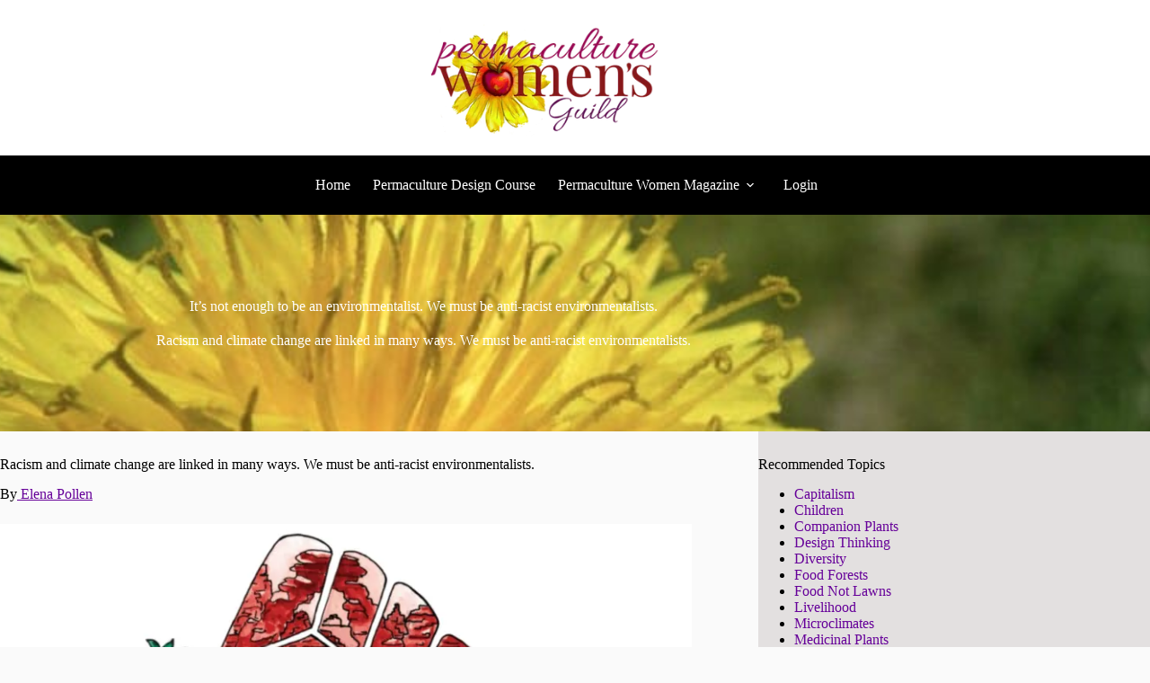

--- FILE ---
content_type: text/html; charset=UTF-8
request_url: https://www.permaculturewomen.com/anti-racist-environmentalist/
body_size: 21709
content:
<!doctype html>
<html lang="en-US" prefix="og: https://ogp.me/ns#">
<head>
	
	<meta charset="UTF-8">
	<meta name="viewport" content="width=device-width, initial-scale=1, maximum-scale=5, viewport-fit=cover">
	<link rel="profile" href="https://gmpg.org/xfn/11">

		<style>img:is([sizes="auto" i], [sizes^="auto," i]) { contain-intrinsic-size: 3000px 1500px }</style>
	
<!-- Search Engine Optimization by Rank Math PRO - https://rankmath.com/ -->
<title>It’s Not Enough To Be An Environmentalist. We Must Be Anti-racist Environmentalists.</title>
<meta name="description" content="Racism and climate change are linked in many ways. We must be anti-racist environmentalists."/>
<meta name="robots" content="follow, index, max-snippet:-1, max-video-preview:-1, max-image-preview:large"/>
<link rel="canonical" href="https://www.permaculturewomen.com/anti-racist-environmentalist/" />
<meta property="og:locale" content="en_US" />
<meta property="og:type" content="article" />
<meta property="og:title" content="It’s Not Enough To Be An Environmentalist. We Must Be Anti-racist Environmentalists." />
<meta property="og:description" content="Racism and climate change are linked in many ways. We must be anti-racist environmentalists." />
<meta property="og:url" content="https://www.permaculturewomen.com/anti-racist-environmentalist/" />
<meta property="og:site_name" content="Permaculture Womens Guild" />
<meta property="article:publisher" content="https://www.facebook.com/permaculturewomen" />
<meta property="article:tag" content="communication" />
<meta property="article:tag" content="community" />
<meta property="article:tag" content="diversity" />
<meta property="article:tag" content="ecofeminism" />
<meta property="article:tag" content="economics" />
<meta property="article:tag" content="food forests" />
<meta property="article:tag" content="gardening" />
<meta property="article:tag" content="livelihood" />
<meta property="article:tag" content="money" />
<meta property="article:tag" content="plants" />
<meta property="article:tag" content="social permaculture" />
<meta property="article:section" content="Social Permaculture" />
<meta property="og:updated_time" content="2023-07-01T02:52:11+02:00" />
<meta property="og:image" content="https://www.permaculturewomen.com/wp-content/uploads/2020/11/image-109.png" />
<meta property="og:image:secure_url" content="https://www.permaculturewomen.com/wp-content/uploads/2020/11/image-109.png" />
<meta property="og:image:width" content="800" />
<meta property="og:image:height" content="492" />
<meta property="og:image:alt" content="anti-racist environmentalist" />
<meta property="og:image:type" content="image/png" />
<meta property="article:published_time" content="2020-06-21T19:46:00+02:00" />
<meta property="article:modified_time" content="2023-07-01T02:52:11+02:00" />
<meta name="twitter:card" content="summary_large_image" />
<meta name="twitter:title" content="It’s Not Enough To Be An Environmentalist. We Must Be Anti-racist Environmentalists." />
<meta name="twitter:description" content="Racism and climate change are linked in many ways. We must be anti-racist environmentalists." />
<meta name="twitter:image" content="https://www.permaculturewomen.com/wp-content/uploads/2020/11/image-109.png" />
<meta name="twitter:label1" content="Written by" />
<meta name="twitter:data1" content="Guild" />
<meta name="twitter:label2" content="Time to read" />
<meta name="twitter:data2" content="5 minutes" />
<script type="application/ld+json" class="rank-math-schema-pro">{"@context":"https://schema.org","@graph":[{"@type":"Organization","@id":"https://www.permaculturewomen.com/#organization","name":"Permaculture Women","sameAs":["https://www.facebook.com/permaculturewomen"],"logo":{"@type":"ImageObject","@id":"https://www.permaculturewomen.com/#logo","url":"https://www.permaculturewomen.com/wp-content/uploads/2020/12/IMG_1636-e1607259296629.png","contentUrl":"https://www.permaculturewomen.com/wp-content/uploads/2020/12/IMG_1636-e1607259296629.png","caption":"Permaculture Women","inLanguage":"en-US"}},{"@type":"WebSite","@id":"https://www.permaculturewomen.com/#website","url":"https://www.permaculturewomen.com","name":"Permaculture Women","publisher":{"@id":"https://www.permaculturewomen.com/#organization"},"inLanguage":"en-US"},{"@type":"ImageObject","@id":"https://www.permaculturewomen.com/wp-content/uploads/2020/11/image-109.png","url":"https://www.permaculturewomen.com/wp-content/uploads/2020/11/image-109.png","width":"800","height":"492","inLanguage":"en-US"},{"@type":"BreadcrumbList","@id":"https://www.permaculturewomen.com/anti-racist-environmentalist/#breadcrumb","itemListElement":[{"@type":"ListItem","position":"1","item":{"@id":"https://www.permaculturewomen.com","name":"Home"}},{"@type":"ListItem","position":"2","item":{"@id":"https://www.permaculturewomen.com/anti-racist-environmentalist/","name":"It\u2019s not enough to be an environmentalist. We must be anti-racist environmentalists."}}]},{"@type":"WebPage","@id":"https://www.permaculturewomen.com/anti-racist-environmentalist/#webpage","url":"https://www.permaculturewomen.com/anti-racist-environmentalist/","name":"It\u2019s Not Enough To Be An Environmentalist. We Must Be Anti-racist Environmentalists.","datePublished":"2020-06-21T19:46:00+02:00","dateModified":"2023-07-01T02:52:11+02:00","isPartOf":{"@id":"https://www.permaculturewomen.com/#website"},"primaryImageOfPage":{"@id":"https://www.permaculturewomen.com/wp-content/uploads/2020/11/image-109.png"},"inLanguage":"en-US","breadcrumb":{"@id":"https://www.permaculturewomen.com/anti-racist-environmentalist/#breadcrumb"}},{"@type":"Person","@id":"https://www.permaculturewomen.com/anti-racist-environmentalist/#author","name":"Guild","image":{"@type":"ImageObject","@id":"https://secure.gravatar.com/avatar/f76464a3e1037cd3a8a4548a041b670df7d4968120dadd17df1d80ccdb52f5fb?s=96&amp;r=g","url":"https://secure.gravatar.com/avatar/f76464a3e1037cd3a8a4548a041b670df7d4968120dadd17df1d80ccdb52f5fb?s=96&amp;r=g","caption":"Guild","inLanguage":"en-US"},"worksFor":{"@id":"https://www.permaculturewomen.com/#organization"}},{"@type":"Article","headline":"It\u2019s not enough to be an environmentalist. We must be anti-racist environmentalists.","keywords":"anti-racist environmentalist","datePublished":"2020-06-21T19:46:00+02:00","dateModified":"2023-07-01T02:52:11+02:00","author":{"@id":"https://www.permaculturewomen.com/anti-racist-environmentalist/#author","name":"Guild"},"publisher":{"@id":"https://www.permaculturewomen.com/#organization"},"description":"Racism and climate change are linked in many ways. We must be anti-racist environmentalists.","name":"It\u2019s not enough to be an environmentalist. We must be anti-racist environmentalists.","@id":"https://www.permaculturewomen.com/anti-racist-environmentalist/#richSnippet","isPartOf":{"@id":"https://www.permaculturewomen.com/anti-racist-environmentalist/#webpage"},"image":{"@id":"https://www.permaculturewomen.com/wp-content/uploads/2020/11/image-109.png"},"inLanguage":"en-US","mainEntityOfPage":{"@id":"https://www.permaculturewomen.com/anti-racist-environmentalist/#webpage"}}]}</script>
<!-- /Rank Math WordPress SEO plugin -->

<link rel='dns-prefetch' href='//www.googletagmanager.com' />
<link rel="alternate" type="application/rss+xml" title="Permaculture Womens Guild &raquo; Feed" href="https://www.permaculturewomen.com/feed/" />
<link rel="alternate" type="application/rss+xml" title="Permaculture Womens Guild &raquo; Comments Feed" href="https://www.permaculturewomen.com/comments/feed/" />
<link rel="alternate" type="application/rss+xml" title="Permaculture Womens Guild &raquo; It’s not enough to be an environmentalist. We must be anti-racist environmentalists. Comments Feed" href="https://www.permaculturewomen.com/anti-racist-environmentalist/feed/" />

<link rel='stylesheet' id='blocksy-dynamic-global-css' href='https://www.permaculturewomen.com/wp-content/uploads/blocksy/css/global.css?ver=05336' media='all' />
<link rel='stylesheet' id='wp-block-library-css' href='https://www.permaculturewomen.com/wp-includes/css/dist/block-library/style.min.css?ver=6.8.3' media='all' />
<style id='global-styles-inline-css'>
:root{--wp--preset--aspect-ratio--square: 1;--wp--preset--aspect-ratio--4-3: 4/3;--wp--preset--aspect-ratio--3-4: 3/4;--wp--preset--aspect-ratio--3-2: 3/2;--wp--preset--aspect-ratio--2-3: 2/3;--wp--preset--aspect-ratio--16-9: 16/9;--wp--preset--aspect-ratio--9-16: 9/16;--wp--preset--color--black: #000000;--wp--preset--color--cyan-bluish-gray: #abb8c3;--wp--preset--color--white: #ffffff;--wp--preset--color--pale-pink: #f78da7;--wp--preset--color--vivid-red: #cf2e2e;--wp--preset--color--luminous-vivid-orange: #ff6900;--wp--preset--color--luminous-vivid-amber: #fcb900;--wp--preset--color--light-green-cyan: #7bdcb5;--wp--preset--color--vivid-green-cyan: #00d084;--wp--preset--color--pale-cyan-blue: #8ed1fc;--wp--preset--color--vivid-cyan-blue: #0693e3;--wp--preset--color--vivid-purple: #9b51e0;--wp--preset--color--palette-color-1: var(--theme-palette-color-1, #950952);--wp--preset--color--palette-color-2: var(--theme-palette-color-2, #87a330);--wp--preset--color--palette-color-3: var(--theme-palette-color-3, #ddaf09);--wp--preset--color--palette-color-4: var(--theme-palette-color-4, #000000);--wp--preset--color--palette-color-5: var(--theme-palette-color-5, #ffffff);--wp--preset--color--palette-color-6: var(--theme-palette-color-6, #f2f5f7);--wp--preset--color--palette-color-7: var(--theme-palette-color-7, #FAFBFC);--wp--preset--color--palette-color-8: var(--theme-palette-color-8, #ffffff);--wp--preset--gradient--vivid-cyan-blue-to-vivid-purple: linear-gradient(135deg,rgba(6,147,227,1) 0%,rgb(155,81,224) 100%);--wp--preset--gradient--light-green-cyan-to-vivid-green-cyan: linear-gradient(135deg,rgb(122,220,180) 0%,rgb(0,208,130) 100%);--wp--preset--gradient--luminous-vivid-amber-to-luminous-vivid-orange: linear-gradient(135deg,rgba(252,185,0,1) 0%,rgba(255,105,0,1) 100%);--wp--preset--gradient--luminous-vivid-orange-to-vivid-red: linear-gradient(135deg,rgba(255,105,0,1) 0%,rgb(207,46,46) 100%);--wp--preset--gradient--very-light-gray-to-cyan-bluish-gray: linear-gradient(135deg,rgb(238,238,238) 0%,rgb(169,184,195) 100%);--wp--preset--gradient--cool-to-warm-spectrum: linear-gradient(135deg,rgb(74,234,220) 0%,rgb(151,120,209) 20%,rgb(207,42,186) 40%,rgb(238,44,130) 60%,rgb(251,105,98) 80%,rgb(254,248,76) 100%);--wp--preset--gradient--blush-light-purple: linear-gradient(135deg,rgb(255,206,236) 0%,rgb(152,150,240) 100%);--wp--preset--gradient--blush-bordeaux: linear-gradient(135deg,rgb(254,205,165) 0%,rgb(254,45,45) 50%,rgb(107,0,62) 100%);--wp--preset--gradient--luminous-dusk: linear-gradient(135deg,rgb(255,203,112) 0%,rgb(199,81,192) 50%,rgb(65,88,208) 100%);--wp--preset--gradient--pale-ocean: linear-gradient(135deg,rgb(255,245,203) 0%,rgb(182,227,212) 50%,rgb(51,167,181) 100%);--wp--preset--gradient--electric-grass: linear-gradient(135deg,rgb(202,248,128) 0%,rgb(113,206,126) 100%);--wp--preset--gradient--midnight: linear-gradient(135deg,rgb(2,3,129) 0%,rgb(40,116,252) 100%);--wp--preset--gradient--juicy-peach: linear-gradient(to right, #ffecd2 0%, #fcb69f 100%);--wp--preset--gradient--young-passion: linear-gradient(to right, #ff8177 0%, #ff867a 0%, #ff8c7f 21%, #f99185 52%, #cf556c 78%, #b12a5b 100%);--wp--preset--gradient--true-sunset: linear-gradient(to right, #fa709a 0%, #fee140 100%);--wp--preset--gradient--morpheus-den: linear-gradient(to top, #30cfd0 0%, #330867 100%);--wp--preset--gradient--plum-plate: linear-gradient(135deg, #667eea 0%, #764ba2 100%);--wp--preset--gradient--aqua-splash: linear-gradient(15deg, #13547a 0%, #80d0c7 100%);--wp--preset--gradient--love-kiss: linear-gradient(to top, #ff0844 0%, #ffb199 100%);--wp--preset--gradient--new-retrowave: linear-gradient(to top, #3b41c5 0%, #a981bb 49%, #ffc8a9 100%);--wp--preset--gradient--plum-bath: linear-gradient(to top, #cc208e 0%, #6713d2 100%);--wp--preset--gradient--high-flight: linear-gradient(to right, #0acffe 0%, #495aff 100%);--wp--preset--gradient--teen-party: linear-gradient(-225deg, #FF057C 0%, #8D0B93 50%, #321575 100%);--wp--preset--gradient--fabled-sunset: linear-gradient(-225deg, #231557 0%, #44107A 29%, #FF1361 67%, #FFF800 100%);--wp--preset--gradient--arielle-smile: radial-gradient(circle 248px at center, #16d9e3 0%, #30c7ec 47%, #46aef7 100%);--wp--preset--gradient--itmeo-branding: linear-gradient(180deg, #2af598 0%, #009efd 100%);--wp--preset--gradient--deep-blue: linear-gradient(to right, #6a11cb 0%, #2575fc 100%);--wp--preset--gradient--strong-bliss: linear-gradient(to right, #f78ca0 0%, #f9748f 19%, #fd868c 60%, #fe9a8b 100%);--wp--preset--gradient--sweet-period: linear-gradient(to top, #3f51b1 0%, #5a55ae 13%, #7b5fac 25%, #8f6aae 38%, #a86aa4 50%, #cc6b8e 62%, #f18271 75%, #f3a469 87%, #f7c978 100%);--wp--preset--gradient--purple-division: linear-gradient(to top, #7028e4 0%, #e5b2ca 100%);--wp--preset--gradient--cold-evening: linear-gradient(to top, #0c3483 0%, #a2b6df 100%, #6b8cce 100%, #a2b6df 100%);--wp--preset--gradient--mountain-rock: linear-gradient(to right, #868f96 0%, #596164 100%);--wp--preset--gradient--desert-hump: linear-gradient(to top, #c79081 0%, #dfa579 100%);--wp--preset--gradient--ethernal-constance: linear-gradient(to top, #09203f 0%, #537895 100%);--wp--preset--gradient--happy-memories: linear-gradient(-60deg, #ff5858 0%, #f09819 100%);--wp--preset--gradient--grown-early: linear-gradient(to top, #0ba360 0%, #3cba92 100%);--wp--preset--gradient--morning-salad: linear-gradient(-225deg, #B7F8DB 0%, #50A7C2 100%);--wp--preset--gradient--night-call: linear-gradient(-225deg, #AC32E4 0%, #7918F2 48%, #4801FF 100%);--wp--preset--gradient--mind-crawl: linear-gradient(-225deg, #473B7B 0%, #3584A7 51%, #30D2BE 100%);--wp--preset--gradient--angel-care: linear-gradient(-225deg, #FFE29F 0%, #FFA99F 48%, #FF719A 100%);--wp--preset--gradient--juicy-cake: linear-gradient(to top, #e14fad 0%, #f9d423 100%);--wp--preset--gradient--rich-metal: linear-gradient(to right, #d7d2cc 0%, #304352 100%);--wp--preset--gradient--mole-hall: linear-gradient(-20deg, #616161 0%, #9bc5c3 100%);--wp--preset--gradient--cloudy-knoxville: linear-gradient(120deg, #fdfbfb 0%, #ebedee 100%);--wp--preset--gradient--soft-grass: linear-gradient(to top, #c1dfc4 0%, #deecdd 100%);--wp--preset--gradient--saint-petersburg: linear-gradient(135deg, #f5f7fa 0%, #c3cfe2 100%);--wp--preset--gradient--everlasting-sky: linear-gradient(135deg, #fdfcfb 0%, #e2d1c3 100%);--wp--preset--gradient--kind-steel: linear-gradient(-20deg, #e9defa 0%, #fbfcdb 100%);--wp--preset--gradient--over-sun: linear-gradient(60deg, #abecd6 0%, #fbed96 100%);--wp--preset--gradient--premium-white: linear-gradient(to top, #d5d4d0 0%, #d5d4d0 1%, #eeeeec 31%, #efeeec 75%, #e9e9e7 100%);--wp--preset--gradient--clean-mirror: linear-gradient(45deg, #93a5cf 0%, #e4efe9 100%);--wp--preset--gradient--wild-apple: linear-gradient(to top, #d299c2 0%, #fef9d7 100%);--wp--preset--gradient--snow-again: linear-gradient(to top, #e6e9f0 0%, #eef1f5 100%);--wp--preset--gradient--confident-cloud: linear-gradient(to top, #dad4ec 0%, #dad4ec 1%, #f3e7e9 100%);--wp--preset--gradient--glass-water: linear-gradient(to top, #dfe9f3 0%, white 100%);--wp--preset--gradient--perfect-white: linear-gradient(-225deg, #E3FDF5 0%, #FFE6FA 100%);--wp--preset--font-size--small: 13px;--wp--preset--font-size--medium: 20px;--wp--preset--font-size--large: clamp(22px, 1.375rem + ((1vw - 3.2px) * 0.625), 30px);--wp--preset--font-size--x-large: clamp(30px, 1.875rem + ((1vw - 3.2px) * 1.563), 50px);--wp--preset--font-size--xx-large: clamp(45px, 2.813rem + ((1vw - 3.2px) * 2.734), 80px);--wp--preset--font-family--playfair-display: Playfair Display;--wp--preset--font-family--playfair-display-sc: Playfair Display SC;--wp--preset--font-family--montserrat: Montserrat;--wp--preset--font-family--allura: Allura;--wp--preset--spacing--20: 0.44rem;--wp--preset--spacing--30: 0.67rem;--wp--preset--spacing--40: 1rem;--wp--preset--spacing--50: 1.5rem;--wp--preset--spacing--60: 2.25rem;--wp--preset--spacing--70: 3.38rem;--wp--preset--spacing--80: 5.06rem;--wp--preset--shadow--natural: 6px 6px 9px rgba(0, 0, 0, 0.2);--wp--preset--shadow--deep: 12px 12px 50px rgba(0, 0, 0, 0.4);--wp--preset--shadow--sharp: 6px 6px 0px rgba(0, 0, 0, 0.2);--wp--preset--shadow--outlined: 6px 6px 0px -3px rgba(255, 255, 255, 1), 6px 6px rgba(0, 0, 0, 1);--wp--preset--shadow--crisp: 6px 6px 0px rgba(0, 0, 0, 1);}:root { --wp--style--global--content-size: var(--theme-block-max-width);--wp--style--global--wide-size: var(--theme-block-wide-max-width); }:where(body) { margin: 0; }.wp-site-blocks > .alignleft { float: left; margin-right: 2em; }.wp-site-blocks > .alignright { float: right; margin-left: 2em; }.wp-site-blocks > .aligncenter { justify-content: center; margin-left: auto; margin-right: auto; }:where(.wp-site-blocks) > * { margin-block-start: var(--theme-content-spacing); margin-block-end: 0; }:where(.wp-site-blocks) > :first-child { margin-block-start: 0; }:where(.wp-site-blocks) > :last-child { margin-block-end: 0; }:root { --wp--style--block-gap: var(--theme-content-spacing); }:root :where(.is-layout-flow) > :first-child{margin-block-start: 0;}:root :where(.is-layout-flow) > :last-child{margin-block-end: 0;}:root :where(.is-layout-flow) > *{margin-block-start: var(--theme-content-spacing);margin-block-end: 0;}:root :where(.is-layout-constrained) > :first-child{margin-block-start: 0;}:root :where(.is-layout-constrained) > :last-child{margin-block-end: 0;}:root :where(.is-layout-constrained) > *{margin-block-start: var(--theme-content-spacing);margin-block-end: 0;}:root :where(.is-layout-flex){gap: var(--theme-content-spacing);}:root :where(.is-layout-grid){gap: var(--theme-content-spacing);}.is-layout-flow > .alignleft{float: left;margin-inline-start: 0;margin-inline-end: 2em;}.is-layout-flow > .alignright{float: right;margin-inline-start: 2em;margin-inline-end: 0;}.is-layout-flow > .aligncenter{margin-left: auto !important;margin-right: auto !important;}.is-layout-constrained > .alignleft{float: left;margin-inline-start: 0;margin-inline-end: 2em;}.is-layout-constrained > .alignright{float: right;margin-inline-start: 2em;margin-inline-end: 0;}.is-layout-constrained > .aligncenter{margin-left: auto !important;margin-right: auto !important;}.is-layout-constrained > :where(:not(.alignleft):not(.alignright):not(.alignfull)){max-width: var(--wp--style--global--content-size);margin-left: auto !important;margin-right: auto !important;}.is-layout-constrained > .alignwide{max-width: var(--wp--style--global--wide-size);}body .is-layout-flex{display: flex;}.is-layout-flex{flex-wrap: wrap;align-items: center;}.is-layout-flex > :is(*, div){margin: 0;}body .is-layout-grid{display: grid;}.is-layout-grid > :is(*, div){margin: 0;}body{padding-top: 0px;padding-right: 0px;padding-bottom: 0px;padding-left: 0px;}.has-black-color{color: var(--wp--preset--color--black) !important;}.has-cyan-bluish-gray-color{color: var(--wp--preset--color--cyan-bluish-gray) !important;}.has-white-color{color: var(--wp--preset--color--white) !important;}.has-pale-pink-color{color: var(--wp--preset--color--pale-pink) !important;}.has-vivid-red-color{color: var(--wp--preset--color--vivid-red) !important;}.has-luminous-vivid-orange-color{color: var(--wp--preset--color--luminous-vivid-orange) !important;}.has-luminous-vivid-amber-color{color: var(--wp--preset--color--luminous-vivid-amber) !important;}.has-light-green-cyan-color{color: var(--wp--preset--color--light-green-cyan) !important;}.has-vivid-green-cyan-color{color: var(--wp--preset--color--vivid-green-cyan) !important;}.has-pale-cyan-blue-color{color: var(--wp--preset--color--pale-cyan-blue) !important;}.has-vivid-cyan-blue-color{color: var(--wp--preset--color--vivid-cyan-blue) !important;}.has-vivid-purple-color{color: var(--wp--preset--color--vivid-purple) !important;}.has-palette-color-1-color{color: var(--wp--preset--color--palette-color-1) !important;}.has-palette-color-2-color{color: var(--wp--preset--color--palette-color-2) !important;}.has-palette-color-3-color{color: var(--wp--preset--color--palette-color-3) !important;}.has-palette-color-4-color{color: var(--wp--preset--color--palette-color-4) !important;}.has-palette-color-5-color{color: var(--wp--preset--color--palette-color-5) !important;}.has-palette-color-6-color{color: var(--wp--preset--color--palette-color-6) !important;}.has-palette-color-7-color{color: var(--wp--preset--color--palette-color-7) !important;}.has-palette-color-8-color{color: var(--wp--preset--color--palette-color-8) !important;}.has-black-background-color{background-color: var(--wp--preset--color--black) !important;}.has-cyan-bluish-gray-background-color{background-color: var(--wp--preset--color--cyan-bluish-gray) !important;}.has-white-background-color{background-color: var(--wp--preset--color--white) !important;}.has-pale-pink-background-color{background-color: var(--wp--preset--color--pale-pink) !important;}.has-vivid-red-background-color{background-color: var(--wp--preset--color--vivid-red) !important;}.has-luminous-vivid-orange-background-color{background-color: var(--wp--preset--color--luminous-vivid-orange) !important;}.has-luminous-vivid-amber-background-color{background-color: var(--wp--preset--color--luminous-vivid-amber) !important;}.has-light-green-cyan-background-color{background-color: var(--wp--preset--color--light-green-cyan) !important;}.has-vivid-green-cyan-background-color{background-color: var(--wp--preset--color--vivid-green-cyan) !important;}.has-pale-cyan-blue-background-color{background-color: var(--wp--preset--color--pale-cyan-blue) !important;}.has-vivid-cyan-blue-background-color{background-color: var(--wp--preset--color--vivid-cyan-blue) !important;}.has-vivid-purple-background-color{background-color: var(--wp--preset--color--vivid-purple) !important;}.has-palette-color-1-background-color{background-color: var(--wp--preset--color--palette-color-1) !important;}.has-palette-color-2-background-color{background-color: var(--wp--preset--color--palette-color-2) !important;}.has-palette-color-3-background-color{background-color: var(--wp--preset--color--palette-color-3) !important;}.has-palette-color-4-background-color{background-color: var(--wp--preset--color--palette-color-4) !important;}.has-palette-color-5-background-color{background-color: var(--wp--preset--color--palette-color-5) !important;}.has-palette-color-6-background-color{background-color: var(--wp--preset--color--palette-color-6) !important;}.has-palette-color-7-background-color{background-color: var(--wp--preset--color--palette-color-7) !important;}.has-palette-color-8-background-color{background-color: var(--wp--preset--color--palette-color-8) !important;}.has-black-border-color{border-color: var(--wp--preset--color--black) !important;}.has-cyan-bluish-gray-border-color{border-color: var(--wp--preset--color--cyan-bluish-gray) !important;}.has-white-border-color{border-color: var(--wp--preset--color--white) !important;}.has-pale-pink-border-color{border-color: var(--wp--preset--color--pale-pink) !important;}.has-vivid-red-border-color{border-color: var(--wp--preset--color--vivid-red) !important;}.has-luminous-vivid-orange-border-color{border-color: var(--wp--preset--color--luminous-vivid-orange) !important;}.has-luminous-vivid-amber-border-color{border-color: var(--wp--preset--color--luminous-vivid-amber) !important;}.has-light-green-cyan-border-color{border-color: var(--wp--preset--color--light-green-cyan) !important;}.has-vivid-green-cyan-border-color{border-color: var(--wp--preset--color--vivid-green-cyan) !important;}.has-pale-cyan-blue-border-color{border-color: var(--wp--preset--color--pale-cyan-blue) !important;}.has-vivid-cyan-blue-border-color{border-color: var(--wp--preset--color--vivid-cyan-blue) !important;}.has-vivid-purple-border-color{border-color: var(--wp--preset--color--vivid-purple) !important;}.has-palette-color-1-border-color{border-color: var(--wp--preset--color--palette-color-1) !important;}.has-palette-color-2-border-color{border-color: var(--wp--preset--color--palette-color-2) !important;}.has-palette-color-3-border-color{border-color: var(--wp--preset--color--palette-color-3) !important;}.has-palette-color-4-border-color{border-color: var(--wp--preset--color--palette-color-4) !important;}.has-palette-color-5-border-color{border-color: var(--wp--preset--color--palette-color-5) !important;}.has-palette-color-6-border-color{border-color: var(--wp--preset--color--palette-color-6) !important;}.has-palette-color-7-border-color{border-color: var(--wp--preset--color--palette-color-7) !important;}.has-palette-color-8-border-color{border-color: var(--wp--preset--color--palette-color-8) !important;}.has-vivid-cyan-blue-to-vivid-purple-gradient-background{background: var(--wp--preset--gradient--vivid-cyan-blue-to-vivid-purple) !important;}.has-light-green-cyan-to-vivid-green-cyan-gradient-background{background: var(--wp--preset--gradient--light-green-cyan-to-vivid-green-cyan) !important;}.has-luminous-vivid-amber-to-luminous-vivid-orange-gradient-background{background: var(--wp--preset--gradient--luminous-vivid-amber-to-luminous-vivid-orange) !important;}.has-luminous-vivid-orange-to-vivid-red-gradient-background{background: var(--wp--preset--gradient--luminous-vivid-orange-to-vivid-red) !important;}.has-very-light-gray-to-cyan-bluish-gray-gradient-background{background: var(--wp--preset--gradient--very-light-gray-to-cyan-bluish-gray) !important;}.has-cool-to-warm-spectrum-gradient-background{background: var(--wp--preset--gradient--cool-to-warm-spectrum) !important;}.has-blush-light-purple-gradient-background{background: var(--wp--preset--gradient--blush-light-purple) !important;}.has-blush-bordeaux-gradient-background{background: var(--wp--preset--gradient--blush-bordeaux) !important;}.has-luminous-dusk-gradient-background{background: var(--wp--preset--gradient--luminous-dusk) !important;}.has-pale-ocean-gradient-background{background: var(--wp--preset--gradient--pale-ocean) !important;}.has-electric-grass-gradient-background{background: var(--wp--preset--gradient--electric-grass) !important;}.has-midnight-gradient-background{background: var(--wp--preset--gradient--midnight) !important;}.has-juicy-peach-gradient-background{background: var(--wp--preset--gradient--juicy-peach) !important;}.has-young-passion-gradient-background{background: var(--wp--preset--gradient--young-passion) !important;}.has-true-sunset-gradient-background{background: var(--wp--preset--gradient--true-sunset) !important;}.has-morpheus-den-gradient-background{background: var(--wp--preset--gradient--morpheus-den) !important;}.has-plum-plate-gradient-background{background: var(--wp--preset--gradient--plum-plate) !important;}.has-aqua-splash-gradient-background{background: var(--wp--preset--gradient--aqua-splash) !important;}.has-love-kiss-gradient-background{background: var(--wp--preset--gradient--love-kiss) !important;}.has-new-retrowave-gradient-background{background: var(--wp--preset--gradient--new-retrowave) !important;}.has-plum-bath-gradient-background{background: var(--wp--preset--gradient--plum-bath) !important;}.has-high-flight-gradient-background{background: var(--wp--preset--gradient--high-flight) !important;}.has-teen-party-gradient-background{background: var(--wp--preset--gradient--teen-party) !important;}.has-fabled-sunset-gradient-background{background: var(--wp--preset--gradient--fabled-sunset) !important;}.has-arielle-smile-gradient-background{background: var(--wp--preset--gradient--arielle-smile) !important;}.has-itmeo-branding-gradient-background{background: var(--wp--preset--gradient--itmeo-branding) !important;}.has-deep-blue-gradient-background{background: var(--wp--preset--gradient--deep-blue) !important;}.has-strong-bliss-gradient-background{background: var(--wp--preset--gradient--strong-bliss) !important;}.has-sweet-period-gradient-background{background: var(--wp--preset--gradient--sweet-period) !important;}.has-purple-division-gradient-background{background: var(--wp--preset--gradient--purple-division) !important;}.has-cold-evening-gradient-background{background: var(--wp--preset--gradient--cold-evening) !important;}.has-mountain-rock-gradient-background{background: var(--wp--preset--gradient--mountain-rock) !important;}.has-desert-hump-gradient-background{background: var(--wp--preset--gradient--desert-hump) !important;}.has-ethernal-constance-gradient-background{background: var(--wp--preset--gradient--ethernal-constance) !important;}.has-happy-memories-gradient-background{background: var(--wp--preset--gradient--happy-memories) !important;}.has-grown-early-gradient-background{background: var(--wp--preset--gradient--grown-early) !important;}.has-morning-salad-gradient-background{background: var(--wp--preset--gradient--morning-salad) !important;}.has-night-call-gradient-background{background: var(--wp--preset--gradient--night-call) !important;}.has-mind-crawl-gradient-background{background: var(--wp--preset--gradient--mind-crawl) !important;}.has-angel-care-gradient-background{background: var(--wp--preset--gradient--angel-care) !important;}.has-juicy-cake-gradient-background{background: var(--wp--preset--gradient--juicy-cake) !important;}.has-rich-metal-gradient-background{background: var(--wp--preset--gradient--rich-metal) !important;}.has-mole-hall-gradient-background{background: var(--wp--preset--gradient--mole-hall) !important;}.has-cloudy-knoxville-gradient-background{background: var(--wp--preset--gradient--cloudy-knoxville) !important;}.has-soft-grass-gradient-background{background: var(--wp--preset--gradient--soft-grass) !important;}.has-saint-petersburg-gradient-background{background: var(--wp--preset--gradient--saint-petersburg) !important;}.has-everlasting-sky-gradient-background{background: var(--wp--preset--gradient--everlasting-sky) !important;}.has-kind-steel-gradient-background{background: var(--wp--preset--gradient--kind-steel) !important;}.has-over-sun-gradient-background{background: var(--wp--preset--gradient--over-sun) !important;}.has-premium-white-gradient-background{background: var(--wp--preset--gradient--premium-white) !important;}.has-clean-mirror-gradient-background{background: var(--wp--preset--gradient--clean-mirror) !important;}.has-wild-apple-gradient-background{background: var(--wp--preset--gradient--wild-apple) !important;}.has-snow-again-gradient-background{background: var(--wp--preset--gradient--snow-again) !important;}.has-confident-cloud-gradient-background{background: var(--wp--preset--gradient--confident-cloud) !important;}.has-glass-water-gradient-background{background: var(--wp--preset--gradient--glass-water) !important;}.has-perfect-white-gradient-background{background: var(--wp--preset--gradient--perfect-white) !important;}.has-small-font-size{font-size: var(--wp--preset--font-size--small) !important;}.has-medium-font-size{font-size: var(--wp--preset--font-size--medium) !important;}.has-large-font-size{font-size: var(--wp--preset--font-size--large) !important;}.has-x-large-font-size{font-size: var(--wp--preset--font-size--x-large) !important;}.has-xx-large-font-size{font-size: var(--wp--preset--font-size--xx-large) !important;}.has-playfair-display-font-family{font-family: var(--wp--preset--font-family--playfair-display) !important;}.has-playfair-display-sc-font-family{font-family: var(--wp--preset--font-family--playfair-display-sc) !important;}.has-montserrat-font-family{font-family: var(--wp--preset--font-family--montserrat) !important;}.has-allura-font-family{font-family: var(--wp--preset--font-family--allura) !important;}
:root :where(.wp-block-pullquote){font-size: clamp(0.984em, 0.984rem + ((1vw - 0.2em) * 0.645), 1.5em);line-height: 1.6;}
</style>
<style id='wpxpo-global-style-inline-css'>
:root {
			--preset-color1: #037fff;
			--preset-color2: #026fe0;
			--preset-color3: #071323;
			--preset-color4: #132133;
			--preset-color5: #34495e;
			--preset-color6: #787676;
			--preset-color7: #f0f2f3;
			--preset-color8: #f8f9fa;
			--preset-color9: #ffffff;
		}{}
</style>
<style id='ultp-preset-colors-style-inline-css'>
:root { --postx_preset_Base_1_color: #f4f4ff; --postx_preset_Base_2_color: #dddff8; --postx_preset_Base_3_color: #B4B4D6; --postx_preset_Primary_color: #3323f0; --postx_preset_Secondary_color: #4a5fff; --postx_preset_Tertiary_color: #FFFFFF; --postx_preset_Contrast_3_color: #545472; --postx_preset_Contrast_2_color: #262657; --postx_preset_Contrast_1_color: #10102e; --postx_preset_Over_Primary_color: #ffffff;  }
</style>
<style id='ultp-preset-gradient-style-inline-css'>
:root { --postx_preset_Primary_to_Secondary_to_Right_gradient: linear-gradient(90deg, var(--postx_preset_Primary_color) 0%, var(--postx_preset_Secondary_color) 100%); --postx_preset_Primary_to_Secondary_to_Bottom_gradient: linear-gradient(180deg, var(--postx_preset_Primary_color) 0%, var(--postx_preset_Secondary_color) 100%); --postx_preset_Secondary_to_Primary_to_Right_gradient: linear-gradient(90deg, var(--postx_preset_Secondary_color) 0%, var(--postx_preset_Primary_color) 100%); --postx_preset_Secondary_to_Primary_to_Bottom_gradient: linear-gradient(180deg, var(--postx_preset_Secondary_color) 0%, var(--postx_preset_Primary_color) 100%); --postx_preset_Cold_Evening_gradient: linear-gradient(0deg, rgb(12, 52, 131) 0%, rgb(162, 182, 223) 100%, rgb(107, 140, 206) 100%, rgb(162, 182, 223) 100%); --postx_preset_Purple_Division_gradient: linear-gradient(0deg, rgb(112, 40, 228) 0%, rgb(229, 178, 202) 100%); --postx_preset_Over_Sun_gradient: linear-gradient(60deg, rgb(171, 236, 214) 0%, rgb(251, 237, 150) 100%); --postx_preset_Morning_Salad_gradient: linear-gradient(-255deg, rgb(183, 248, 219) 0%, rgb(80, 167, 194) 100%); --postx_preset_Fabled_Sunset_gradient: linear-gradient(-270deg, rgb(35, 21, 87) 0%, rgb(68, 16, 122) 29%, rgb(255, 19, 97) 67%, rgb(255, 248, 0) 100%);  }
</style>
<style id='ultp-preset-typo-style-inline-css'>
@import url('https://fonts.googleapis.com/css?family=Roboto:100,100i,300,300i,400,400i,500,500i,700,700i,900,900i'); :root { --postx_preset_Heading_typo_font_family: Roboto; --postx_preset_Heading_typo_font_family_type: sans-serif; --postx_preset_Heading_typo_font_weight: 600; --postx_preset_Heading_typo_text_transform: capitalize; --postx_preset_Body_and_Others_typo_font_family: Roboto; --postx_preset_Body_and_Others_typo_font_family_type: sans-serif; --postx_preset_Body_and_Others_typo_font_weight: 400; --postx_preset_Body_and_Others_typo_text_transform: lowercase; --postx_preset_body_typo_font_size_lg: 16px; --postx_preset_paragraph_1_typo_font_size_lg: 12px; --postx_preset_paragraph_2_typo_font_size_lg: 12px; --postx_preset_paragraph_3_typo_font_size_lg: 12px; --postx_preset_heading_h1_typo_font_size_lg: 42px; --postx_preset_heading_h2_typo_font_size_lg: 36px; --postx_preset_heading_h3_typo_font_size_lg: 30px; --postx_preset_heading_h4_typo_font_size_lg: 24px; --postx_preset_heading_h5_typo_font_size_lg: 20px; --postx_preset_heading_h6_typo_font_size_lg: 16px; }
</style>
<link rel='stylesheet' id='parent-style-css' href='https://www.permaculturewomen.com/wp-content/themes/blocksy/style.css?ver=6.8.3' media='all' />
<link rel='stylesheet' id='ct-main-styles-css' href='https://www.permaculturewomen.com/wp-content/themes/blocksy/static/bundle/main.min.css?ver=2.1.17' media='all' />
<link rel='stylesheet' id='ct-page-title-styles-css' href='https://www.permaculturewomen.com/wp-content/themes/blocksy/static/bundle/page-title.min.css?ver=2.1.17' media='all' />
<link rel='stylesheet' id='ct-sidebar-styles-css' href='https://www.permaculturewomen.com/wp-content/themes/blocksy/static/bundle/sidebar.min.css?ver=2.1.17' media='all' />
<link rel='stylesheet' id='ct-share-box-styles-css' href='https://www.permaculturewomen.com/wp-content/themes/blocksy/static/bundle/share-box.min.css?ver=2.1.17' media='all' />
<link rel='stylesheet' id='ct-posts-nav-styles-css' href='https://www.permaculturewomen.com/wp-content/themes/blocksy/static/bundle/posts-nav.min.css?ver=2.1.17' media='all' />
<script src="https://www.permaculturewomen.com/wp-includes/js/jquery/jquery.min.js?ver=3.7.1" id="jquery-core-js"></script>
<script src="https://www.permaculturewomen.com/wp-includes/js/jquery/jquery-migrate.min.js?ver=3.4.1" id="jquery-migrate-js"></script>

<!-- Google tag (gtag.js) snippet added by Site Kit -->
<!-- Google Analytics snippet added by Site Kit -->
<script src="https://www.googletagmanager.com/gtag/js?id=GT-MJKDNDT" id="google_gtagjs-js" async></script>
<script id="google_gtagjs-js-after">
window.dataLayer = window.dataLayer || [];function gtag(){dataLayer.push(arguments);}
gtag("set","linker",{"domains":["www.permaculturewomen.com"]});
gtag("js", new Date());
gtag("set", "developer_id.dZTNiMT", true);
gtag("config", "GT-MJKDNDT");
</script>
<link rel="https://api.w.org/" href="https://www.permaculturewomen.com/wp-json/" /><link rel="alternate" title="JSON" type="application/json" href="https://www.permaculturewomen.com/wp-json/wp/v2/posts/45065" /><link rel="EditURI" type="application/rsd+xml" title="RSD" href="https://www.permaculturewomen.com/xmlrpc.php?rsd" />
<meta name="generator" content="WordPress 6.8.3" />
<link rel='shortlink' href='https://www.permaculturewomen.com/?p=45065' />
<link rel="alternate" title="oEmbed (JSON)" type="application/json+oembed" href="https://www.permaculturewomen.com/wp-json/oembed/1.0/embed?url=https%3A%2F%2Fwww.permaculturewomen.com%2Fanti-racist-environmentalist%2F" />
<link rel="alternate" title="oEmbed (XML)" type="text/xml+oembed" href="https://www.permaculturewomen.com/wp-json/oembed/1.0/embed?url=https%3A%2F%2Fwww.permaculturewomen.com%2Fanti-racist-environmentalist%2F&#038;format=xml" />
<meta name="generator" content="Site Kit by Google 1.164.0" />		<script type="text/javascript" async defer data-pin-color=""  data-pin-hover="true"
			src="https://www.permaculturewomen.com/wp-content/plugins/pinterest-pin-it-button-on-image-hover-and-post/js/pinit.js"></script>
		<noscript><link rel='stylesheet' href='https://www.permaculturewomen.com/wp-content/themes/blocksy/static/bundle/no-scripts.min.css' type='text/css'></noscript>
<script type="text/javascript">!function(e,t){(e=t.createElement("script")).src="https://cdn.convertbox.com/convertbox/js/embed.js",e.id="app-convertbox-script",e.async=true,e.dataset.uuid="54d45886-ec4d-4fc6-b1ee-92817fbdfbe3",document.getElementsByTagName("head")[0].appendChild(e)}(window,document);</script><link rel="icon" href="https://www.permaculturewomen.com/wp-content/cache/thumbnails/2020/11/cropped-Untitled_Artwork-1-32x32.png" sizes="32x32" />
<link rel="icon" href="https://www.permaculturewomen.com/wp-content/cache/thumbnails/2020/11/cropped-Untitled_Artwork-1-192x192.png" sizes="192x192" />
<link rel="apple-touch-icon" href="https://www.permaculturewomen.com/wp-content/cache/thumbnails/2020/11/cropped-Untitled_Artwork-1-180x180.png" />
<meta name="msapplication-TileImage" content="https://www.permaculturewomen.com/wp-content/cache/thumbnails/2020/11/cropped-Untitled_Artwork-1-270x270.png" />
		<style id="wp-custom-css">
			iframe[width="100%"] {
	width: 100% !important;
}
		</style>
			</head>


<body class="wp-singular post-template-default single single-post postid-45065 single-format-standard wp-custom-logo wp-embed-responsive wp-theme-blocksy wp-child-theme-blocksy-child postx-page" data-link="type-2" data-prefix="single_blog_post" data-header="type-1" data-footer="type-1">

<a class="skip-link screen-reader-text" href="#main">Skip to content</a><div class="ct-drawer-canvas" data-location="start"><div id="offcanvas" class="ct-panel ct-header" data-behaviour="left-side" role="dialog" aria-label="Offcanvas modal" inert=""><div class="ct-panel-inner">
		<div class="ct-panel-actions">
			
			<button class="ct-toggle-close" data-type="type-1" aria-label="Close drawer">
				<svg class="ct-icon" width="12" height="12" viewBox="0 0 15 15"><path d="M1 15a1 1 0 01-.71-.29 1 1 0 010-1.41l5.8-5.8-5.8-5.8A1 1 0 011.7.29l5.8 5.8 5.8-5.8a1 1 0 011.41 1.41l-5.8 5.8 5.8 5.8a1 1 0 01-1.41 1.41l-5.8-5.8-5.8 5.8A1 1 0 011 15z"/></svg>
			</button>
		</div>
		<div class="ct-panel-content" data-device="desktop"><div class="ct-panel-content-inner"></div></div><div class="ct-panel-content" data-device="mobile"><div class="ct-panel-content-inner">
<nav
	class="mobile-menu menu-container"
	data-id="mobile-menu" data-interaction="click" data-toggle-type="type-1" data-submenu-dots="yes"	aria-label="Footer">

	<ul id="menu-footer" class=""><li id="menu-item-61536" class="menu-item menu-item-type-post_type menu-item-object-page menu-item-61536"><a href="https://www.permaculturewomen.com/online-permaculture-design-course/" class="ct-menu-link">Online Permaculture Design Course</a></li>
<li id="menu-item-58709" class="menu-item menu-item-type-post_type menu-item-object-page menu-item-58709"><a href="https://www.permaculturewomen.com/magazine/" class="ct-menu-link">Permaculture Women Magazine</a></li>
<li id="menu-item-59445" class="menu-item menu-item-type-custom menu-item-object-custom menu-item-59445"><a href="#cbe7638615" class="ct-menu-link">Women Writing for the Earth</a></li>
<li id="menu-item-61012" class="menu-item menu-item-type-post_type menu-item-object-page menu-item-61012"><a href="https://www.permaculturewomen.com/coloringbook/" class="ct-menu-link">Free Permaculture Coloring Book</a></li>
<li id="menu-item-61013" class="menu-item menu-item-type-post_type menu-item-object-page menu-item-61013"><a href="https://www.permaculturewomen.com/courses/" class="ct-menu-link">Free Online Permaculture Courses</a></li>
<li id="menu-item-53499" class="menu-item menu-item-type-post_type menu-item-object-page menu-item-53499"><a href="https://www.permaculturewomen.com/permaculture-for-beginners/" class="ct-menu-link">Permaculture for Beginners</a></li>
<li id="menu-item-58269" class="menu-item menu-item-type-taxonomy menu-item-object-category menu-item-58269"><a href="https://www.permaculturewomen.com/permaculture-design-examples/" class="ct-menu-link">Permaculture Design Examples</a></li>
<li id="menu-item-57768" class="menu-item menu-item-type-custom menu-item-object-custom menu-item-57768"><a href="#cbd4f1c331" class="ct-menu-link">Permaculture Forums</a></li>
<li id="menu-item-58578" class="menu-item menu-item-type-custom menu-item-object-custom menu-item-58578"><a href="https://ecodesign.responsesuite.com/q/feedback" class="ct-menu-link">Feedback</a></li>
<li id="menu-item-60591" class="menu-item menu-item-type-post_type menu-item-object-page menu-item-60591"><a href="https://www.permaculturewomen.com/donate/" class="ct-menu-link">Donate</a></li>
<li id="menu-item-61023" class="menu-item menu-item-type-post_type menu-item-object-page menu-item-61023"><a href="https://www.permaculturewomen.com/login/" class="ct-menu-link">Login</a></li>
</ul></nav>

</div></div></div></div></div>
<div id="main-container">
	<header id="header" class="ct-header" data-id="type-1"><div data-device="desktop"><div data-row="middle" data-column-set="1"><div class="ct-container-fluid"><div data-column="middle"><div data-items="">
<div	class="site-branding"
	data-id="logo"		>

			<a href="https://www.permaculturewomen.com/" class="site-logo-container" rel="home" itemprop="url" ><img width="300" height="150" src="https://www.permaculturewomen.com/wp-content/uploads/2020/12/logosmall.png.webp" class="default-logo" alt="Permaculture Womens Guild" decoding="async" /></a>	
	</div>

</div></div></div></div><div data-row="bottom" data-column-set="1"><div class="ct-container-fluid"><div data-column="middle"><div data-items="">
<nav
	id="header-menu-1"
	class="header-menu-1 menu-container"
	data-id="menu" data-interaction="click:item"	data-menu="type-1"
	data-dropdown="type-4:simple"		data-responsive="no"		aria-label="Main Menu">

	<ul id="menu-main-menu" class="menu"><li id="menu-item-54778" class="menu-item menu-item-type-post_type menu-item-object-page menu-item-home menu-item-54778"><a href="https://www.permaculturewomen.com/" class="ct-menu-link">Home</a></li>
<li id="menu-item-63832" class="menu-item menu-item-type-post_type menu-item-object-page menu-item-63832"><a href="https://www.permaculturewomen.com/online-permaculture-design-course/" class="ct-menu-link">Permaculture Design Course</a></li>
<li id="menu-item-58710" class="menu-item menu-item-type-post_type menu-item-object-page menu-item-has-children menu-item-58710 animated-submenu-block"><a href="https://www.permaculturewomen.com/magazine/" class="ct-menu-link" aria-haspopup="true" aria-expanded="false">Permaculture Women Magazine<span class="ct-toggle-dropdown-desktop"><svg class="ct-icon" width="8" height="8" viewBox="0 0 15 15" aria-hidden="true"><path d="M2.1,3.2l5.4,5.4l5.4-5.4L15,4.3l-7.5,7.5L0,4.3L2.1,3.2z"/></svg></span></a>
<ul class="sub-menu">
	<li id="menu-item-57558" class="menu-item menu-item-type-post_type menu-item-object-page menu-item-57558"><a href="https://www.permaculturewomen.com/crosspollinate/" class="ct-menu-link">Write for us</a></li>
	<li id="menu-item-57556" class="menu-item menu-item-type-taxonomy menu-item-object-category menu-item-57556"><a href="https://www.permaculturewomen.com/garden/" class="ct-menu-link">Gardening</a></li>
	<li id="menu-item-57557" class="menu-item menu-item-type-taxonomy menu-item-object-category menu-item-57557"><a href="https://www.permaculturewomen.com/homesystem/" class="ct-menu-link">Home Systems</a></li>
	<li id="menu-item-57554" class="menu-item menu-item-type-taxonomy menu-item-object-category current-post-ancestor current-menu-parent current-post-parent menu-item-57554"><a href="https://www.permaculturewomen.com/socialpermaculture/" class="ct-menu-link">Social Permaculture</a></li>
	<li id="menu-item-57553" class="menu-item menu-item-type-taxonomy menu-item-object-category menu-item-57553"><a href="https://www.permaculturewomen.com/voices/" class="ct-menu-link">Voices of Women in Permaculture</a></li>
</ul>
</li>
<li id="menu-item-61022" class="menu-item menu-item-type-post_type menu-item-object-page menu-item-61022"><a href="https://www.permaculturewomen.com/login/" class="ct-menu-link">Login</a></li>
</ul></nav>

</div></div></div></div></div><div data-device="mobile"><div data-row="top:boxed" data-column-set="1"><div class="ct-container"><div data-column="middle"><div data-items="">
<div	class="site-branding"
	data-id="logo"		>

			<a href="https://www.permaculturewomen.com/" class="site-logo-container" rel="home" itemprop="url" ><img width="300" height="150" src="https://www.permaculturewomen.com/wp-content/uploads/2020/12/logosmall.png.webp" class="default-logo" alt="Permaculture Womens Guild" decoding="async" /></a>	
	</div>

</div></div></div></div><div data-row="middle" data-column-set="1"><div class="ct-container-fluid"><div data-column="middle"><div data-items="">
<button
	class="ct-header-trigger ct-toggle "
	data-toggle-panel="#offcanvas"
	aria-controls="offcanvas"
	data-design="simple"
	data-label="right"
	aria-label="Menu"
	data-id="trigger">

	<span class="ct-label ct-hidden-sm ct-hidden-md ct-hidden-lg" aria-hidden="true">Menu</span>

	<svg
		class="ct-icon"
		width="18" height="14" viewBox="0 0 18 14"
		data-type="type-1"
		aria-hidden="true">

		<rect y="0.00" width="18" height="1.7" rx="1"/>
		<rect y="6.15" width="18" height="1.7" rx="1"/>
		<rect y="12.3" width="18" height="1.7" rx="1"/>
	</svg>
</button>
</div></div></div></div></div></header>
	<main id="main" class="site-main">

		
<div class="hero-section" data-type="type-2">
			<figure>
			<div class="ct-media-container"><img width="800" height="492" src="https://www.permaculturewomen.com/wp-content/uploads/2020/11/image-109.png.webp" class="attachment-full size-full" alt="" decoding="async" fetchpriority="high" srcset="https://www.permaculturewomen.com/wp-content/uploads/2020/11/image-109.png.webp 800w, https://www.permaculturewomen.com/wp-content/uploads/2020/11/image-109-600x369.png.webp 600w, https://www.permaculturewomen.com/wp-content/uploads/2020/11/image-109-768x472.png.webp 768w" sizes="(max-width: 800px) 100vw, 800px" /></div>		</figure>
	
			<header class="entry-header ct-container-narrow">
			<h1 class="page-title">It’s not enough to be an environmentalist. We must be anti-racist environmentalists.</h1><div class="page-description ct-hidden-sm"><p>Racism and climate change are linked in many ways. We must be anti-racist environmentalists.</p>
</div>		</header>
	</div>



	<div
		class="ct-container"
		data-sidebar="right"				data-vertical-spacing="top:bottom">

		
		
	<article
		id="post-45065"
		class="post-45065 post type-post status-publish format-standard has-post-thumbnail hentry category-socialpermaculture category-elenapollen category-trending tag-communication tag-community tag-diversity tag-ecofeminism tag-economics tag-food-forests tag-gardening tag-livelihood tag-money tag-plants tag-social-permaculture">

		
		
		
		<div class="entry-content is-layout-flow">
			
<h4 class="wp-block-heading">Racism and climate change are linked in many ways. We must be anti-racist environmentalists.</h4>



<p>By<a href="https://www.permaculturewomen.com/writers/elenapollen" class="rank-math-link"> Elena Pollen</a></p>



<div class="wp-block-image"><figure class="aligncenter size-large"><img decoding="async" width="800" height="492" src="https://www.permaculturewomen.com/wp-content/uploads/2020/11/image-109.png.webp" alt="image 109" class="wp-image-49332" title="anti-racist environmentalist communication" srcset="https://www.permaculturewomen.com/wp-content/uploads/2020/11/image-109.png.webp 800w, https://www.permaculturewomen.com/wp-content/uploads/2020/11/image-109-600x369.png.webp 600w, https://www.permaculturewomen.com/wp-content/uploads/2020/11/image-109-768x472.png.webp 768w" sizes="(max-width: 800px) 100vw, 800px" /><figcaption>Photo by Latasha Dunston @jitterbug_art on Instagram</figcaption></figure></div>



<p>“In a racist society, it is not enough to be non-racist, we must be antiracist.” says Angela Davis</p>



<p><strong>“You cannot be anti-racist &amp; not be an environmentalist.</strong></p>



<p><strong>You cannot be an environmentalist without being anti-racist.” — </strong>Nicole Anasis.</p>



<p>Regardless of whether climate change was happening or not, dismantling racist and oppressive social structures is something we should all care about, something we all need to prioritise.</p>



<p>For white privileged people like myself, it shouldn’t take the pointing out of how addressing racial inequalities is the only true way to start fixing our planet, because that implies that we only care about undoing racism when it affects us personally.</p>



<p>Everyone should care about racial inequality because it is unjust, unfair and oppressive.</p>



<p>Those are the reasons we need to work to undo systems that put Black, Indigenous and People of Colour (BIPOC) at a disadvantage.</p>



<p>We must educate, donate, support, protect, respect, and be active.https://www.permaculturewomen.com/media/52e4a156b624a1b208d5eee7359b5761</p>



<p><strong>Ayana Elizabeth Johnson</strong> recently published an article on the subject of how<a href="https://www.washingtonpost.com/outlook/2020/06/03/im-black-climate-scientist-racism-derails-our-efforts-save-planet/" rel="noreferrer noopener nofollow" target="_blank"> ‘racism derails our efforts to save the planet’</a>, where she pointed out that although “black Americans are disproportionately more likely than whites to be <a href="https://climatecommunication.yale.edu/publications/race-and-climate-change/" rel="noreferrer noopener nofollow" target="_blank">concerned about</a> — and affected by — the climate crisis”.</p>



<p>The fact that many are still fighting for their basic human rights leaves little time for full focus on environmental activism.</p>



<p>Structural racism, mass incarceration and state violence mean that campaigning for social justice comes at the top of the list for many black Americans who might otherwise be focusing their energies on the climate struggle: “consider the discoveries not made, the books not written, the ecosystems not protected, the art not created, the gardens not tended.”</p>



<p>But it is not only lack of time to organize campaigns that make environmental problems difficult for people of colour, the effects of climate change are disproportionately concentrated in places where people of colour reside.</p>



<p>This is no coincidence.</p>



<p><strong>Nicole</strong> <strong>Anasis</strong>, who studies Environmental Geoscience and Environmental at the University of Toronto, recently delivered a<a href="https://www.instagram.com/chronic0les/" rel="noreferrer noopener nofollow" target="_blank"> TED-style talk</a>, where she explained how marginalised communities are most likely to move into undesirable locations due to lower property value. Undesirable locations may be close to nuclear power plants, landfill sites, or in places not intentionally created for residents.</p>



<p>In those places residents experience a poorer quality of life — lack of public transport access means that people have to drive to and from where they live, they can’t easily walk or cycle around, and in many cases there is no local shop which means that driving is necessary. As such, health is compromised as life may be more sedentary, as well as the danger of poor air quality that is common in these places.</p>



<p>As well as this, pipelines built on indigenous reserves damage communities there, lowering qualities of life and endangering homes. Conservation efforts from the United Nations’ program REDD (reducing emissions from deforestation and degradation) “essentially pays developing countries to reforest their forests”, which may have positive ecological impacts, but is hugely unfair on the communities who take that burden, despite being the problem’s antithesis in the first place.</p>



<p><strong>“If all lives were considered equal, we wouldn’t have an outsourcing of climate change solutions to developing countries, and have them be responsible for fixing climate change”</strong></p>



<p><strong>“If all lives were considered equal, we wouldn’t be so nonchalant about climate change” — </strong>Nicole Anasis</p>



<p>In her article ‘<a href="https://www.thegoodtrade.com/features/environmental-justice" rel="noreferrer noopener nofollow" target="_blank">Intersectional Environmentalism: Why Environmental Justice Is Essential For A Sustainable Future</a>’, <strong>Leah Thomas</strong> points out that “when striving to become better environmentalists, it’s also important to consider what communities are more likely to be exposed to the ramifications of climate change the fastest.”https://www.permaculturewomen.com/media/60a367dc3902250509dfdd70d4d1d184</p>



<p>“Globally poorer nations, that don’t have the infrastructure in place to protect themselves against natural disasters, are often the worst hit by climate change’s disastrous effects” say <strong>Ethical Unicorn</strong> in ‘<a href="https://ethicalunicorn.com/2018/02/09/intersectionality-is-important-for-environmental-activism-too/" rel="noreferrer noopener nofollow" target="_blank">Intersectionality Is Important For Environmental Activism Too</a>’.</p>



<p>Many countries closer to the equator also happen to be ‘developing’ countries, so when the global temperature increases, those countries are inevitably more affected.</p>



<p>Natural disasters statistically affect countries who are poorer more than others, and often they do not have the money or resources to mitigate those impacts. Changing weather patterns affects rainfall, thus endangering water supplies in places like Africa, for example.</p>



<h3 class="wp-block-heading"><strong>How to&nbsp;help</strong></h3>



<h4 class="wp-block-heading">Strive for sustainability</h4>



<p>As well as donating, educating yourself and others, and talking about the subject of racism, <strong>Nicole</strong> offers another option for how we can combat the severe effects of climate change on marginalised communities.</p>



<p>Where possible, living a more sustainable lifestyle lessens the damage of climate change by voluntarily negating to contribute to damaging systems.</p>



<p>It is of course important to recognise that sustainable living can also be a privilege for some — organic, local food is often more expensive, as well as sustainable clothing brands, living in nature and being able to eat from a garden or farm.</p>



<p>However, it is good to remember how our personal choices do make a difference.</p>



<p>“You have to act as if it were possible to radically transform the world. And you have to do it all the time.”</p>



<p>― <strong>Angela Davis</strong></p>



<h4 class="wp-block-heading"><strong>Educate</strong></h4>



<p>Invest time in educating yourself and others in anti-racism, have uncomfortable conversations with friends and family where inequality is discussed. Keep talking about the problems and the solutions.</p>



<p>Some good places to start:</p>



<p><em>Natives: Race and Class in The Ruins of Empire </em>— Akala</p>



<p><em>Women, Race &amp; Class </em>— Angela Y. Davis</p>



<p><em>The Master’s Tools Will Never Dismantle the Master’s House </em>— Audre Lorde</p>



<p><em>Feminism is for Everybody</em> — bell hooks</p>



<p><em>Ecological and Social Healing: Multicultural Women’s Voices</em> — Jeanine M. Canty (editor)</p>



<h4 class="wp-block-heading"><strong>Donate</strong></h4>



<p>Financially support oppressed groups and organisations that provide aid:</p>



<p><a href="https://ace-ej.org/" rel="noreferrer noopener nofollow" target="_blank">Alternatives for Community &amp; Environment</a></p>



<p><a href="https://www.cdeinspires.org/" rel="noreferrer noopener nofollow" target="_blank">Center for Diversity &amp; the Environment</a></p>



<p><a rel="noreferrer noopener nofollow" href="http://chej.org/" target="_blank">Center for Health, Environment &amp; Justice</a></p>



<p><a href="http://www.cbecal.org/" rel="noreferrer noopener nofollow" target="_blank">Communities for a Better Environment</a></p>



<p><a href="https://www.thedreamcorps.org/our-programs/green-for-all/" rel="noreferrer noopener nofollow" target="_blank">Dream Corps Green for All</a></p>



<p><a href="https://ejfoundation.org/" rel="noreferrer noopener nofollow" target="_blank">Environmental Justice Foundation</a></p>



<p><a href="https://www.wen.org.uk/" rel="noreferrer noopener nofollow" target="_blank">Women’s Environmental Network</a></p>



<p>You can even<a href="https://www.youtube.com/watch?v=bCgLa25fDHM&amp;feature=youtu.be" rel="noreferrer noopener nofollow" target="_blank"> Donate With No Money</a>.</p>



<h4 class="wp-block-heading"><strong>Be consistent</strong></h4>



<p>Don’t support this cause just because it’s trending on twitter, in the news, or whatever. Anti-racism is an ongoing process.</p>



<p>“Revolution is not a one time event.”</p>



<p>― <strong>Audre Lorde</strong></p>
		</div>

		
					<div class="entry-tags is-width-constrained "><span class="ct-module-title">Tags</span><div class="entry-tags-items"><a href="https://www.permaculturewomen.com/tag/communication/" rel="tag"><span>#</span> communication</a><a href="https://www.permaculturewomen.com/tag/community/" rel="tag"><span>#</span> community</a><a href="https://www.permaculturewomen.com/tag/diversity/" rel="tag"><span>#</span> diversity</a><a href="https://www.permaculturewomen.com/tag/ecofeminism/" rel="tag"><span>#</span> ecofeminism</a><a href="https://www.permaculturewomen.com/tag/economics/" rel="tag"><span>#</span> economics</a><a href="https://www.permaculturewomen.com/tag/food-forests/" rel="tag"><span>#</span> food forests</a><a href="https://www.permaculturewomen.com/tag/gardening/" rel="tag"><span>#</span> gardening</a><a href="https://www.permaculturewomen.com/tag/livelihood/" rel="tag"><span>#</span> livelihood</a><a href="https://www.permaculturewomen.com/tag/money/" rel="tag"><span>#</span> money</a><a href="https://www.permaculturewomen.com/tag/plants/" rel="tag"><span>#</span> plants</a><a href="https://www.permaculturewomen.com/tag/social-permaculture/" rel="tag"><span>#</span> social permaculture</a></div></div>		
					
		<div class="ct-share-box is-width-constrained" data-location="bottom" data-type="type-1" >
			<span class="ct-module-title">Share this post</span>
			<div data-icons-type="simple">
							
				<a href="https://www.facebook.com/sharer/sharer.php?u=https%3A%2F%2Fwww.permaculturewomen.com%2Fanti-racist-environmentalist%2F" data-network="facebook" aria-label="Facebook" rel="noopener noreferrer nofollow">
					<span class="ct-icon-container">
					<svg
					width="20px"
					height="20px"
					viewBox="0 0 20 20"
					aria-hidden="true">
						<path d="M20,10.1c0-5.5-4.5-10-10-10S0,4.5,0,10.1c0,5,3.7,9.1,8.4,9.9v-7H5.9v-2.9h2.5V7.9C8.4,5.4,9.9,4,12.2,4c1.1,0,2.2,0.2,2.2,0.2v2.5h-1.3c-1.2,0-1.6,0.8-1.6,1.6v1.9h2.8L13.9,13h-2.3v7C16.3,19.2,20,15.1,20,10.1z"/>
					</svg>
				</span>				</a>
							
				<a href="https://twitter.com/intent/tweet?url=https%3A%2F%2Fwww.permaculturewomen.com%2Fanti-racist-environmentalist%2F&amp;text=It%E2%80%99s%20not%20enough%20to%20be%20an%20environmentalist.%20We%20must%20be%20anti-racist%20environmentalists." data-network="twitter" aria-label="X (Twitter)" rel="noopener noreferrer nofollow">
					<span class="ct-icon-container">
					<svg
					width="20px"
					height="20px"
					viewBox="0 0 20 20"
					aria-hidden="true">
						<path d="M2.9 0C1.3 0 0 1.3 0 2.9v14.3C0 18.7 1.3 20 2.9 20h14.3c1.6 0 2.9-1.3 2.9-2.9V2.9C20 1.3 18.7 0 17.1 0H2.9zm13.2 3.8L11.5 9l5.5 7.2h-4.3l-3.3-4.4-3.8 4.4H3.4l5-5.7-5.3-6.7h4.4l3 4 3.5-4h2.1zM14.4 15 6.8 5H5.6l7.7 10h1.1z"/>
					</svg>
				</span>				</a>
							
				<a href="#" data-network="pinterest" aria-label="Pinterest" rel="noopener noreferrer nofollow">
					<span class="ct-icon-container">
					<svg
					width="20px"
					height="20px"
					viewBox="0 0 20 20"
					aria-hidden="true">
						<path d="M10,0C4.5,0,0,4.5,0,10c0,4.1,2.5,7.6,6,9.2c0-0.7,0-1.5,0.2-2.3c0.2-0.8,1.3-5.4,1.3-5.4s-0.3-0.6-0.3-1.6c0-1.5,0.9-2.6,1.9-2.6c0.9,0,1.3,0.7,1.3,1.5c0,0.9-0.6,2.3-0.9,3.5c-0.3,1.1,0.5,1.9,1.6,1.9c1.9,0,3.2-2.4,3.2-5.3c0-2.2-1.5-3.8-4.2-3.8c-3,0-4.9,2.3-4.9,4.8c0,0.9,0.3,1.5,0.7,2C6,12,6.1,12.1,6,12.4c0,0.2-0.2,0.6-0.2,0.8c-0.1,0.3-0.3,0.3-0.5,0.3c-1.4-0.6-2-2.1-2-3.8c0-2.8,2.4-6.2,7.1-6.2c3.8,0,6.3,2.8,6.3,5.7c0,3.9-2.2,6.9-5.4,6.9c-1.1,0-2.1-0.6-2.4-1.2c0,0-0.6,2.3-0.7,2.7c-0.2,0.8-0.6,1.5-1,2.1C8.1,19.9,9,20,10,20c5.5,0,10-4.5,10-10C20,4.5,15.5,0,10,0z"/>
					</svg>
				</span>				</a>
							
				<a href="https://www.linkedin.com/shareArticle?url=https%3A%2F%2Fwww.permaculturewomen.com%2Fanti-racist-environmentalist%2F&amp;title=It%E2%80%99s%20not%20enough%20to%20be%20an%20environmentalist.%20We%20must%20be%20anti-racist%20environmentalists." data-network="linkedin" aria-label="LinkedIn" rel="noopener noreferrer nofollow">
					<span class="ct-icon-container">
					<svg
					width="20px"
					height="20px"
					viewBox="0 0 20 20"
					aria-hidden="true">
						<path d="M18.6,0H1.4C0.6,0,0,0.6,0,1.4v17.1C0,19.4,0.6,20,1.4,20h17.1c0.8,0,1.4-0.6,1.4-1.4V1.4C20,0.6,19.4,0,18.6,0z M6,17.1h-3V7.6h3L6,17.1L6,17.1zM4.6,6.3c-1,0-1.7-0.8-1.7-1.7s0.8-1.7,1.7-1.7c0.9,0,1.7,0.8,1.7,1.7C6.3,5.5,5.5,6.3,4.6,6.3z M17.2,17.1h-3v-4.6c0-1.1,0-2.5-1.5-2.5c-1.5,0-1.8,1.2-1.8,2.5v4.7h-3V7.6h2.8v1.3h0c0.4-0.8,1.4-1.5,2.8-1.5c3,0,3.6,2,3.6,4.5V17.1z"/>
					</svg>
				</span>				</a>
							
				<a href="https://t.me/share/url?url=https%3A%2F%2Fwww.permaculturewomen.com%2Fanti-racist-environmentalist%2F&amp;text=It%E2%80%99s%20not%20enough%20to%20be%20an%20environmentalist.%20We%20must%20be%20anti-racist%20environmentalists." data-network="telegram" aria-label="Telegram" rel="noopener noreferrer nofollow">
					<span class="ct-icon-container">
					<svg
					width="20px"
					height="20px"
					viewBox="0 0 20 20"
					aria-hidden="true">
						<path d="M19.9,3.1l-3,14.2c-0.2,1-0.8,1.3-1.7,0.8l-4.6-3.4l-2.2,2.1c-0.2,0.2-0.5,0.5-0.9,0.5l0.3-4.7L16.4,5c0.4-0.3-0.1-0.5-0.6-0.2L5.3,11.4L0.7,10c-1-0.3-1-1,0.2-1.5l17.7-6.8C19.5,1.4,20.2,1.9,19.9,3.1z"/>
					</svg>
				</span>				</a>
							
				<a href="whatsapp://send?text=https%3A%2F%2Fwww.permaculturewomen.com%2Fanti-racist-environmentalist%2F" data-network="whatsapp" aria-label="WhatsApp" rel="noopener noreferrer nofollow">
					<span class="ct-icon-container">
					<svg
					width="20px"
					height="20px"
					viewBox="0 0 20 20"
					aria-hidden="true">
						<path d="M10,0C4.5,0,0,4.5,0,10c0,1.9,0.5,3.6,1.4,5.1L0.1,20l5-1.3C6.5,19.5,8.2,20,10,20c5.5,0,10-4.5,10-10S15.5,0,10,0zM6.6,5.3c0.2,0,0.3,0,0.5,0c0.2,0,0.4,0,0.6,0.4c0.2,0.5,0.7,1.7,0.8,1.8c0.1,0.1,0.1,0.3,0,0.4C8.3,8.2,8.3,8.3,8.1,8.5C8,8.6,7.9,8.8,7.8,8.9C7.7,9,7.5,9.1,7.7,9.4c0.1,0.2,0.6,1.1,1.4,1.7c0.9,0.8,1.7,1.1,2,1.2c0.2,0.1,0.4,0.1,0.5-0.1c0.1-0.2,0.6-0.7,0.8-1c0.2-0.2,0.3-0.2,0.6-0.1c0.2,0.1,1.4,0.7,1.7,0.8s0.4,0.2,0.5,0.3c0.1,0.1,0.1,0.6-0.1,1.2c-0.2,0.6-1.2,1.1-1.7,1.2c-0.5,0-0.9,0.2-3-0.6c-2.5-1-4.1-3.6-4.2-3.7c-0.1-0.2-1-1.3-1-2.6c0-1.2,0.6-1.8,0.9-2.1C6.1,5.4,6.4,5.3,6.6,5.3z"/>
					</svg>
				</span>				</a>
							
				<a href="mailto:?subject=It%E2%80%99s%20not%20enough%20to%20be%20an%20environmentalist.%20We%20must%20be%20anti-racist%20environmentalists.&amp;body=https%3A%2F%2Fwww.permaculturewomen.com%2Fanti-racist-environmentalist%2F" data-network="email" aria-label="Email" rel="noopener noreferrer nofollow">
					<span class="ct-icon-container">
					<svg
					width="20"
					height="20"
					viewBox="0 0 20 20"
					aria-hidden="true">
						<path d="M10,10.1L0,4.7C0.1,3.2,1.4,2,3,2h14c1.6,0,2.9,1.2,3,2.8L10,10.1z M10,11.8c-0.1,0-0.2,0-0.4-0.1L0,6.4V15c0,1.7,1.3,3,3,3h4.9h4.3H17c1.7,0,3-1.3,3-3V6.4l-9.6,5.2C10.2,11.7,10.1,11.7,10,11.8z"/>
					</svg>
				</span>				</a>
			
			</div>
					</div>

			
		
		<nav class="post-navigation is-width-constrained " >
							<a href="https://www.permaculturewomen.com/mayilekuona/" class="nav-item-prev">
					<figure class="ct-media-container  "><img width="900" height="378" src="https://www.permaculturewomen.com/wp-content/uploads/2020/06/Screenshot-2021-02-09-at-23.38.29-900x378.png.webp" class="attachment-medium size-medium wp-post-image" alt="" decoding="async" srcset="https://www.permaculturewomen.com/wp-content/uploads/2020/06/Screenshot-2021-02-09-at-23.38.29-900x378.png.webp 900w, https://www.permaculturewomen.com/wp-content/uploads/2020/06/Screenshot-2021-02-09-at-23.38.29-768x323.png.webp 768w, https://www.permaculturewomen.com/wp-content/uploads/2020/06/Screenshot-2021-02-09-at-23.38.29.png.webp 914w" sizes="(max-width: 900px) 100vw, 900px" style="aspect-ratio: 1/1;" /><svg width="20px" height="15px" viewBox="0 0 20 15" fill="#ffffff"><polygon points="0,7.5 5.5,13 6.4,12.1 2.4,8.1 20,8.1 20,6.9 2.4,6.9 6.4,2.9 5.5,2 "/></svg></figure>
					<div class="item-content">
						<span class="item-label">
							Previous <span>Post</span>						</span>

													<span class="item-title ct-hidden-sm">
								Mayi Lekuona							</span>
											</div>

				</a>
			
							<a href="https://www.permaculturewomen.com/growing-vegetables-from-seed/" class="nav-item-next">
					<div class="item-content">
						<span class="item-label">
							Next <span>Post</span>						</span>

													<span class="item-title ct-hidden-sm">
								Growing vegetables from Seed							</span>
											</div>

					<figure class="ct-media-container  "><img width="600" height="400" src="https://www.permaculturewomen.com/wp-content/uploads/2020/11/image-314-600x400.jpeg.webp" class="attachment-medium size-medium wp-post-image" alt="" decoding="async" srcset="https://www.permaculturewomen.com/wp-content/uploads/2020/11/image-314-600x400.jpeg.webp 600w, https://www.permaculturewomen.com/wp-content/uploads/2020/11/image-314-768x512.jpeg.webp 768w, https://www.permaculturewomen.com/wp-content/uploads/2020/11/image-314.jpeg.webp 800w" sizes="(max-width: 600px) 100vw, 600px" style="aspect-ratio: 1/1;" /><svg width="20px" height="15px" viewBox="0 0 20 15" fill="#ffffff"><polygon points="14.5,2 13.6,2.9 17.6,6.9 0,6.9 0,8.1 17.6,8.1 13.6,12.1 14.5,13 20,7.5 "/></svg></figure>				</a>
			
		</nav>

	
	</article>

	
		<aside class="" data-type="type-4" id="sidebar"><div class="ct-sidebar" data-sticky="sidebar"><div class="ct-widget is-layout-flow widget_nav_menu" id="nav_menu-12"><h3 class="widget-title">Recommended Topics</h3><div class="menu-sidebar-tags-container"><ul id="menu-sidebar-tags" class="widget-menu"><li id="menu-item-54825" class="menu-item menu-item-type-custom menu-item-object-custom menu-item-54825"><a href="https://www.permaculturewomen.com/tag/capitalism/">Capitalism</a></li>
<li id="menu-item-54826" class="menu-item menu-item-type-custom menu-item-object-custom menu-item-54826"><a href="https://www.permaculturewomen.com/tag/children/">Children</a></li>
<li id="menu-item-54827" class="menu-item menu-item-type-custom menu-item-object-custom menu-item-54827"><a href="https://www.permaculturewomen.com/tag/companion-plants/">Companion Plants</a></li>
<li id="menu-item-54829" class="menu-item menu-item-type-custom menu-item-object-custom menu-item-54829"><a href="https://www.permaculturewomen.com/tag/design-thinking/">Design Thinking</a></li>
<li id="menu-item-54833" class="menu-item menu-item-type-custom menu-item-object-custom menu-item-54833"><a href="https://www.permaculturewomen.com/tag/diversity/">Diversity</a></li>
<li id="menu-item-54831" class="menu-item menu-item-type-custom menu-item-object-custom menu-item-54831"><a href="https://www.permaculturewomen.com/tag/food-forests/">Food Forests</a></li>
<li id="menu-item-54832" class="menu-item menu-item-type-custom menu-item-object-custom menu-item-54832"><a href="https://www.permaculturewomen.com/tag/food-not-lawns/">Food Not Lawns</a></li>
<li id="menu-item-54834" class="menu-item menu-item-type-custom menu-item-object-custom menu-item-54834"><a href="https://www.permaculturewomen.com/tag/diversity/">Livelihood</a></li>
<li id="menu-item-54835" class="menu-item menu-item-type-custom menu-item-object-custom menu-item-54835"><a href="https://www.permaculturewomen.com/tag/microclimates/">Microclimates</a></li>
<li id="menu-item-54836" class="menu-item menu-item-type-custom menu-item-object-custom menu-item-54836"><a href="https://www.permaculturewomen.com/tag/medicinal-plants/">Medicinal Plants</a></li>
<li id="menu-item-54830" class="menu-item menu-item-type-custom menu-item-object-custom menu-item-54830"><a href="https://www.permaculturewomen.com/tag/emotional-permaculture/">Mental Health</a></li>
<li id="menu-item-54838" class="menu-item menu-item-type-custom menu-item-object-custom menu-item-54838"><a href="https://www.permaculturewomen.com/tag/permaculture-principles/">Principles</a></li>
<li id="menu-item-54837" class="menu-item menu-item-type-custom menu-item-object-custom menu-item-54837"><a href="https://www.permaculturewomen.com/tag/seeds/">Seeds</a></li>
<li id="menu-item-54839" class="menu-item menu-item-type-custom menu-item-object-custom menu-item-54839"><a href="https://www.permaculturewomen.com/tag/pest-management/">Pests</a></li>
</ul></div></div><div class="ct-widget is-layout-flow widget_block" id="block-14"><div class="wp-block-group is-layout-constrained wp-block-group-is-layout-constrained"><h3 class="wp-block-heading" style="font-size:clamp(14px, 0.875rem + ((1vw - 3.2px) * 0.313), 18px);">For Beginners</h3><div class="wp-block-blocksy-query"><div class="ct-query-template-default is-layout-flow"><article class="wp-block-post is-layout-flow post-63904 post type-post status-publish format-standard has-post-thumbnail hentry category-maritparker category-design category-beginners category-garden category-recent"><div class="wp-block-columns is-layout-flex wp-container-core-columns-is-layout-133cf375 wp-block-columns-is-layout-flex"><div class="wp-block-column is-layout-flow wp-block-column-is-layout-flow" style="flex-basis:25%"><a class="ct-dynamic-media wp-elements-c03cc08e0f398f48d84b0689dea79772" aria-label="Can I Grow This Here? Plant Selection Basics" href="https://www.permaculturewomen.com/plant-selection/"><img decoding="async" width="350" height="350" src="https://www.permaculturewomen.com/wp-content/cache/thumbnails/2023/09/image-2-350x350-c.jpeg" class="attachment-thumbnail size-thumbnail wp-post-image" alt="" style="width:100%;height:100%;object-fit: cover;aspect-ratio: 1;border-radius:100%;" /></a></div><div class="wp-block-column is-vertically-aligned-center is-layout-flow wp-block-column-is-layout-flow" style="flex-basis:75%"><h2 style="font-size:clamp(14px, 0.875rem + ((1vw - 3.2px) * 0.078), 15px);font-weight:500; margin-bottom:var(--wp--preset--spacing--20);" class="ct-dynamic-data wp-elements-2408c20404c0e6cf7ed2c06ec4019b89"><a href="https://www.permaculturewomen.com/plant-selection/">Can I Grow This Here? Plant Selection Basics</a></h2></div></div></article><article class="wp-block-post is-layout-flow post-63884 post type-post status-publish format-standard has-post-thumbnail hentry category-maritparker category-design category-garden category-trending category-socialpermaculture category-whole-system-design tag-accessibility tag-disability tag-gardening"><div class="wp-block-columns is-layout-flex wp-container-core-columns-is-layout-133cf375 wp-block-columns-is-layout-flex"><div class="wp-block-column is-layout-flow wp-block-column-is-layout-flow" style="flex-basis:25%"><a class="ct-dynamic-media wp-elements-c03cc08e0f398f48d84b0689dea79772" aria-label="How to Make Your Garden More Accessible" href="https://www.permaculturewomen.com/how-to-make-your-garden-more-accessible/"><img decoding="async" width="350" height="350" src="https://www.permaculturewomen.com/wp-content/cache/thumbnails/2023/09/image-350x350-c.png" class="attachment-thumbnail size-thumbnail wp-post-image" alt="" style="width:100%;height:100%;object-fit: cover;aspect-ratio: 1;border-radius:100%;" /></a></div><div class="wp-block-column is-vertically-aligned-center is-layout-flow wp-block-column-is-layout-flow" style="flex-basis:75%"><h2 style="font-size:clamp(14px, 0.875rem + ((1vw - 3.2px) * 0.078), 15px);font-weight:500; margin-bottom:var(--wp--preset--spacing--20);" class="ct-dynamic-data wp-elements-2408c20404c0e6cf7ed2c06ec4019b89"><a href="https://www.permaculturewomen.com/how-to-make-your-garden-more-accessible/">How to Make Your Garden More Accessible</a></h2></div></div></article><article class="wp-block-post is-layout-flow post-63790 post type-post status-publish format-standard hentry category-recent"><div class="wp-block-columns is-layout-flex wp-container-core-columns-is-layout-133cf375 wp-block-columns-is-layout-flex"><div class="wp-block-column is-layout-flow wp-block-column-is-layout-flow" style="flex-basis:25%"></div><div class="wp-block-column is-vertically-aligned-center is-layout-flow wp-block-column-is-layout-flow" style="flex-basis:75%"><h2 style="font-size:clamp(14px, 0.875rem + ((1vw - 3.2px) * 0.078), 15px);font-weight:500; margin-bottom:var(--wp--preset--spacing--20);" class="ct-dynamic-data wp-elements-2408c20404c0e6cf7ed2c06ec4019b89"><a href="https://www.permaculturewomen.com/time-as-a-sector/">Time as a Sector</a></h2></div></div></article><article class="wp-block-post is-layout-flow post-50797 post type-post status-publish format-standard has-post-thumbnail hentry category-keldalorax category-mentors category-teachers"><div class="wp-block-columns is-layout-flex wp-container-core-columns-is-layout-133cf375 wp-block-columns-is-layout-flex"><div class="wp-block-column is-layout-flow wp-block-column-is-layout-flow" style="flex-basis:25%"><a class="ct-dynamic-media wp-elements-c03cc08e0f398f48d84b0689dea79772" aria-label="Kelda Lorax" href="https://www.permaculturewomen.com/keldalorax/"><img decoding="async" width="350" height="350" src="https://www.permaculturewomen.com/wp-content/cache/thumbnails/2018/11/Screenshot-2021-12-16-at-09.47.01-350x350-c.png" class="attachment-thumbnail size-thumbnail wp-post-image" alt="" style="width:100%;height:100%;object-fit: cover;aspect-ratio: 1;border-radius:100%;" /></a></div><div class="wp-block-column is-vertically-aligned-center is-layout-flow wp-block-column-is-layout-flow" style="flex-basis:75%"><h2 style="font-size:clamp(14px, 0.875rem + ((1vw - 3.2px) * 0.078), 15px);font-weight:500; margin-bottom:var(--wp--preset--spacing--20);" class="ct-dynamic-data wp-elements-2408c20404c0e6cf7ed2c06ec4019b89"><a href="https://www.permaculturewomen.com/keldalorax/">Kelda Lorax</a></h2></div></div></article><article class="wp-block-post is-layout-flow post-50922 post type-post status-publish format-standard has-post-thumbnail hentry category-luciebardos category-mentors category-teachers"><div class="wp-block-columns is-layout-flex wp-container-core-columns-is-layout-133cf375 wp-block-columns-is-layout-flex"><div class="wp-block-column is-layout-flow wp-block-column-is-layout-flow" style="flex-basis:25%"><a class="ct-dynamic-media wp-elements-c03cc08e0f398f48d84b0689dea79772" aria-label="Lucie Bardos" href="https://www.permaculturewomen.com/luciebardos/"><img decoding="async" width="350" height="350" src="https://www.permaculturewomen.com/wp-content/cache/thumbnails/2018/12/lucie-350x350-c.jpeg" class="attachment-thumbnail size-thumbnail wp-post-image" alt="" style="width:100%;height:100%;object-fit: cover;aspect-ratio: 1;border-radius:100%;" /></a></div><div class="wp-block-column is-vertically-aligned-center is-layout-flow wp-block-column-is-layout-flow" style="flex-basis:75%"><h2 style="font-size:clamp(14px, 0.875rem + ((1vw - 3.2px) * 0.078), 15px);font-weight:500; margin-bottom:var(--wp--preset--spacing--20);" class="ct-dynamic-data wp-elements-2408c20404c0e6cf7ed2c06ec4019b89"><a href="https://www.permaculturewomen.com/luciebardos/">Lucie Bardos</a></h2></div></div></article></div></div></div></div><div class="ct-widget is-layout-flow widget_block" id="block-15"><div class="wp-block-group is-layout-constrained wp-block-group-is-layout-constrained"><h3 class="wp-block-heading" style="font-size:clamp(14px, 0.875rem + ((1vw - 3.2px) * 0.313), 18px);">Garden Tips</h3><div class="wp-block-blocksy-query"><div class="ct-query-template-default is-layout-flow"><article class="wp-block-post is-layout-flow post-63904 post type-post status-publish format-standard has-post-thumbnail hentry category-maritparker category-design category-beginners category-garden category-recent"><div class="wp-block-columns is-layout-flex wp-container-core-columns-is-layout-133cf375 wp-block-columns-is-layout-flex"><div class="wp-block-column is-layout-flow wp-block-column-is-layout-flow" style="flex-basis:25%"><a class="ct-dynamic-media wp-elements-c03cc08e0f398f48d84b0689dea79772" aria-label="Can I Grow This Here? Plant Selection Basics" href="https://www.permaculturewomen.com/plant-selection/"><img decoding="async" width="350" height="350" src="https://www.permaculturewomen.com/wp-content/cache/thumbnails/2023/09/image-2-350x350-c.jpeg" class="attachment-thumbnail size-thumbnail wp-post-image" alt="" style="width:100%;height:100%;object-fit: cover;aspect-ratio: 1;border-radius:100%;" /></a></div><div class="wp-block-column is-vertically-aligned-center is-layout-flow wp-block-column-is-layout-flow" style="flex-basis:75%"><h2 style="font-size:clamp(14px, 0.875rem + ((1vw - 3.2px) * 0.078), 15px);font-weight:500; margin-bottom:var(--wp--preset--spacing--20);" class="ct-dynamic-data wp-elements-2408c20404c0e6cf7ed2c06ec4019b89"><a href="https://www.permaculturewomen.com/plant-selection/">Can I Grow This Here? Plant Selection Basics</a></h2></div></div></article><article class="wp-block-post is-layout-flow post-63884 post type-post status-publish format-standard has-post-thumbnail hentry category-maritparker category-design category-garden category-trending category-socialpermaculture category-whole-system-design tag-accessibility tag-disability tag-gardening"><div class="wp-block-columns is-layout-flex wp-container-core-columns-is-layout-133cf375 wp-block-columns-is-layout-flex"><div class="wp-block-column is-layout-flow wp-block-column-is-layout-flow" style="flex-basis:25%"><a class="ct-dynamic-media wp-elements-c03cc08e0f398f48d84b0689dea79772" aria-label="How to Make Your Garden More Accessible" href="https://www.permaculturewomen.com/how-to-make-your-garden-more-accessible/"><img decoding="async" width="350" height="350" src="https://www.permaculturewomen.com/wp-content/cache/thumbnails/2023/09/image-350x350-c.png" class="attachment-thumbnail size-thumbnail wp-post-image" alt="" style="width:100%;height:100%;object-fit: cover;aspect-ratio: 1;border-radius:100%;" /></a></div><div class="wp-block-column is-vertically-aligned-center is-layout-flow wp-block-column-is-layout-flow" style="flex-basis:75%"><h2 style="font-size:clamp(14px, 0.875rem + ((1vw - 3.2px) * 0.078), 15px);font-weight:500; margin-bottom:var(--wp--preset--spacing--20);" class="ct-dynamic-data wp-elements-2408c20404c0e6cf7ed2c06ec4019b89"><a href="https://www.permaculturewomen.com/how-to-make-your-garden-more-accessible/">How to Make Your Garden More Accessible</a></h2></div></div></article><article class="wp-block-post is-layout-flow post-63790 post type-post status-publish format-standard hentry category-recent"><div class="wp-block-columns is-layout-flex wp-container-core-columns-is-layout-133cf375 wp-block-columns-is-layout-flex"><div class="wp-block-column is-layout-flow wp-block-column-is-layout-flow" style="flex-basis:25%"></div><div class="wp-block-column is-vertically-aligned-center is-layout-flow wp-block-column-is-layout-flow" style="flex-basis:75%"><h2 style="font-size:clamp(14px, 0.875rem + ((1vw - 3.2px) * 0.078), 15px);font-weight:500; margin-bottom:var(--wp--preset--spacing--20);" class="ct-dynamic-data wp-elements-2408c20404c0e6cf7ed2c06ec4019b89"><a href="https://www.permaculturewomen.com/time-as-a-sector/">Time as a Sector</a></h2></div></div></article><article class="wp-block-post is-layout-flow post-50797 post type-post status-publish format-standard has-post-thumbnail hentry category-keldalorax category-mentors category-teachers"><div class="wp-block-columns is-layout-flex wp-container-core-columns-is-layout-133cf375 wp-block-columns-is-layout-flex"><div class="wp-block-column is-layout-flow wp-block-column-is-layout-flow" style="flex-basis:25%"><a class="ct-dynamic-media wp-elements-c03cc08e0f398f48d84b0689dea79772" aria-label="Kelda Lorax" href="https://www.permaculturewomen.com/keldalorax/"><img decoding="async" width="350" height="350" src="https://www.permaculturewomen.com/wp-content/cache/thumbnails/2018/11/Screenshot-2021-12-16-at-09.47.01-350x350-c.png" class="attachment-thumbnail size-thumbnail wp-post-image" alt="" style="width:100%;height:100%;object-fit: cover;aspect-ratio: 1;border-radius:100%;" /></a></div><div class="wp-block-column is-vertically-aligned-center is-layout-flow wp-block-column-is-layout-flow" style="flex-basis:75%"><h2 style="font-size:clamp(14px, 0.875rem + ((1vw - 3.2px) * 0.078), 15px);font-weight:500; margin-bottom:var(--wp--preset--spacing--20);" class="ct-dynamic-data wp-elements-2408c20404c0e6cf7ed2c06ec4019b89"><a href="https://www.permaculturewomen.com/keldalorax/">Kelda Lorax</a></h2></div></div></article></div></div></div></div><div class="ct-widget is-layout-flow widget_nav_menu" id="nav_menu-14"><div class="menu-footer-container"><ul id="menu-footer-1" class="widget-menu"><li class="menu-item menu-item-type-post_type menu-item-object-page menu-item-61536"><a href="https://www.permaculturewomen.com/online-permaculture-design-course/">Online Permaculture Design Course</a></li>
<li class="menu-item menu-item-type-post_type menu-item-object-page menu-item-58709"><a href="https://www.permaculturewomen.com/magazine/">Permaculture Women Magazine</a></li>
<li class="menu-item menu-item-type-custom menu-item-object-custom menu-item-59445"><a href="#cbe7638615">Women Writing for the Earth</a></li>
<li class="menu-item menu-item-type-post_type menu-item-object-page menu-item-61012"><a href="https://www.permaculturewomen.com/coloringbook/">Free Permaculture Coloring Book</a></li>
<li class="menu-item menu-item-type-post_type menu-item-object-page menu-item-61013"><a href="https://www.permaculturewomen.com/courses/">Free Online Permaculture Courses</a></li>
<li class="menu-item menu-item-type-post_type menu-item-object-page menu-item-53499"><a href="https://www.permaculturewomen.com/permaculture-for-beginners/">Permaculture for Beginners</a></li>
<li class="menu-item menu-item-type-taxonomy menu-item-object-category menu-item-58269"><a href="https://www.permaculturewomen.com/permaculture-design-examples/">Permaculture Design Examples</a></li>
<li class="menu-item menu-item-type-custom menu-item-object-custom menu-item-57768"><a href="#cbd4f1c331">Permaculture Forums</a></li>
<li class="menu-item menu-item-type-custom menu-item-object-custom menu-item-58578"><a href="https://ecodesign.responsesuite.com/q/feedback">Feedback</a></li>
<li class="menu-item menu-item-type-post_type menu-item-object-page menu-item-60591"><a href="https://www.permaculturewomen.com/donate/">Donate</a></li>
<li class="menu-item menu-item-type-post_type menu-item-object-page menu-item-61023"><a href="https://www.permaculturewomen.com/login/">Login</a></li>
</ul></div></div><div class="ct-widget is-layout-flow widget_tag_cloud" id="tag_cloud-3"><h3 class="widget-title">Explore Permaculture Topics</h3><div class="tagcloud"><a href="https://www.permaculturewomen.com/tag/children/" class="tag-cloud-link tag-link-221 tag-link-position-1" style="font-size: 14.545454545455pt;" aria-label="children (57 items)">children</a>
<a href="https://www.permaculturewomen.com/tag/cities/" class="tag-cloud-link tag-link-208 tag-link-position-2" style="font-size: 10.181818181818pt;" aria-label="cities (32 items)">cities</a>
<a href="https://www.permaculturewomen.com/tag/climatechange/" class="tag-cloud-link tag-link-362 tag-link-position-3" style="font-size: 12.363636363636pt;" aria-label="Climate Change (43 items)">Climate Change</a>
<a href="https://www.permaculturewomen.com/tag/communication/" class="tag-cloud-link tag-link-276 tag-link-position-4" style="font-size: 10pt;" aria-label="communication (31 items)">communication</a>
<a href="https://www.permaculturewomen.com/tag/community/" class="tag-cloud-link tag-link-275 tag-link-position-5" style="font-size: 12.727272727273pt;" aria-label="community (45 items)">community</a>
<a href="https://www.permaculturewomen.com/tag/compost/" class="tag-cloud-link tag-link-213 tag-link-position-6" style="font-size: 12.727272727273pt;" aria-label="compost (45 items)">compost</a>
<a href="https://www.permaculturewomen.com/tag/creativity/" class="tag-cloud-link tag-link-196 tag-link-position-7" style="font-size: 16.181818181818pt;" aria-label="creativity (70 items)">creativity</a>
<a href="https://www.permaculturewomen.com/tag/decolonize/" class="tag-cloud-link tag-link-263 tag-link-position-8" style="font-size: 10.181818181818pt;" aria-label="decolonizing permaculture (32 items)">decolonizing permaculture</a>
<a href="https://www.permaculturewomen.com/tag/design/" class="tag-cloud-link tag-link-277 tag-link-position-9" style="font-size: 13.272727272727pt;" aria-label="design (48 items)">design</a>
<a href="https://www.permaculturewomen.com/tag/design-thinking/" class="tag-cloud-link tag-link-219 tag-link-position-10" style="font-size: 16.909090909091pt;" aria-label="design thinking (77 items)">design thinking</a>
<a href="https://www.permaculturewomen.com/tag/diversity/" class="tag-cloud-link tag-link-227 tag-link-position-11" style="font-size: 12.727272727273pt;" aria-label="diversity (45 items)">diversity</a>
<a href="https://www.permaculturewomen.com/tag/ecofeminism/" class="tag-cloud-link tag-link-200 tag-link-position-12" style="font-size: 13.090909090909pt;" aria-label="ecofeminism (47 items)">ecofeminism</a>
<a href="https://www.permaculturewomen.com/tag/economics/" class="tag-cloud-link tag-link-204 tag-link-position-13" style="font-size: 15.818181818182pt;" aria-label="economics (67 items)">economics</a>
<a href="https://www.permaculturewomen.com/tag/ecovillages/" class="tag-cloud-link tag-link-230 tag-link-position-14" style="font-size: 10.909090909091pt;" aria-label="ecovillages (35 items)">ecovillages</a>
<a href="https://www.permaculturewomen.com/tag/emotional-permaculture/" class="tag-cloud-link tag-link-199 tag-link-position-15" style="font-size: 17.636363636364pt;" aria-label="emotional permaculture (85 items)">emotional permaculture</a>
<a href="https://www.permaculturewomen.com/tag/ethics/" class="tag-cloud-link tag-link-189 tag-link-position-16" style="font-size: 11.272727272727pt;" aria-label="ethics (37 items)">ethics</a>
<a href="https://www.permaculturewomen.com/tag/food-forests/" class="tag-cloud-link tag-link-248 tag-link-position-17" style="font-size: 12.727272727273pt;" aria-label="food forests (45 items)">food forests</a>
<a href="https://www.permaculturewomen.com/tag/food-not-lawns/" class="tag-cloud-link tag-link-215 tag-link-position-18" style="font-size: 10pt;" aria-label="food not lawns (31 items)">food not lawns</a>
<a href="https://www.permaculturewomen.com/tag/fruit-trees/" class="tag-cloud-link tag-link-223 tag-link-position-19" style="font-size: 8.1818181818182pt;" aria-label="fruit trees (25 items)">fruit trees</a>
<a href="https://www.permaculturewomen.com/tag/gardening/" class="tag-cloud-link tag-link-202 tag-link-position-20" style="font-size: 22pt;" aria-label="gardening (146 items)">gardening</a>
<a href="https://www.permaculturewomen.com/tag/permaculture-healing/" class="tag-cloud-link tag-link-337 tag-link-position-21" style="font-size: 8.1818181818182pt;" aria-label="Health and Healing with Permaculture (25 items)">Health and Healing with Permaculture</a>
<a href="https://www.permaculturewomen.com/tag/herbs/" class="tag-cloud-link tag-link-192 tag-link-position-22" style="font-size: 10.181818181818pt;" aria-label="herbs (32 items)">herbs</a>
<a href="https://www.permaculturewomen.com/tag/homesteading/" class="tag-cloud-link tag-link-243 tag-link-position-23" style="font-size: 11.636363636364pt;" aria-label="homesteading (39 items)">homesteading</a>
<a href="https://www.permaculturewomen.com/tag/livelihood/" class="tag-cloud-link tag-link-203 tag-link-position-24" style="font-size: 15.636363636364pt;" aria-label="livelihood (65 items)">livelihood</a>
<a href="https://www.permaculturewomen.com/tag/medicinal-plants/" class="tag-cloud-link tag-link-245 tag-link-position-25" style="font-size: 8pt;" aria-label="medicinal plants (24 items)">medicinal plants</a>
<a href="https://www.permaculturewomen.com/tag/money/" class="tag-cloud-link tag-link-231 tag-link-position-26" style="font-size: 12.909090909091pt;" aria-label="money (46 items)">money</a>
<a href="https://www.permaculturewomen.com/tag/mulch/" class="tag-cloud-link tag-link-214 tag-link-position-27" style="font-size: 10.181818181818pt;" aria-label="mulch (32 items)">mulch</a>
<a href="https://www.permaculturewomen.com/tag/parenting/" class="tag-cloud-link tag-link-195 tag-link-position-28" style="font-size: 14.545454545455pt;" aria-label="parenting (56 items)">parenting</a>
<a href="https://www.permaculturewomen.com/tag/permaculture-principles/" class="tag-cloud-link tag-link-224 tag-link-position-29" style="font-size: 14.181818181818pt;" aria-label="permaculture principles (54 items)">permaculture principles</a>
<a href="https://www.permaculturewomen.com/tag/plants/" class="tag-cloud-link tag-link-205 tag-link-position-30" style="font-size: 18pt;" aria-label="plants (89 items)">plants</a>
<a href="https://www.permaculturewomen.com/tag/politics/" class="tag-cloud-link tag-link-211 tag-link-position-31" style="font-size: 13.818181818182pt;" aria-label="politics (52 items)">politics</a>
<a href="https://www.permaculturewomen.com/tag/resilience/" class="tag-cloud-link tag-link-228 tag-link-position-32" style="font-size: 10.545454545455pt;" aria-label="resilience (34 items)">resilience</a>
<a href="https://www.permaculturewomen.com/tag/self-care/" class="tag-cloud-link tag-link-255 tag-link-position-33" style="font-size: 10.181818181818pt;" aria-label="self care (32 items)">self care</a>
<a href="https://www.permaculturewomen.com/tag/social-justice/" class="tag-cloud-link tag-link-262 tag-link-position-34" style="font-size: 10.545454545455pt;" aria-label="social justice (34 items)">social justice</a>
<a href="https://www.permaculturewomen.com/tag/social-permaculture/" class="tag-cloud-link tag-link-206 tag-link-position-35" style="font-size: 20.727272727273pt;" aria-label="social permaculture (125 items)">social permaculture</a>
<a href="https://www.permaculturewomen.com/tag/soil/" class="tag-cloud-link tag-link-212 tag-link-position-36" style="font-size: 16.727272727273pt;" aria-label="soil (74 items)">soil</a>
<a href="https://www.permaculturewomen.com/tag/spirituality/" class="tag-cloud-link tag-link-201 tag-link-position-37" style="font-size: 12pt;" aria-label="spirituality (41 items)">spirituality</a>
<a href="https://www.permaculturewomen.com/tag/systems-thinking/" class="tag-cloud-link tag-link-218 tag-link-position-38" style="font-size: 16.363636363636pt;" aria-label="systems thinking (71 items)">systems thinking</a>
<a href="https://www.permaculturewomen.com/tag/teaching/" class="tag-cloud-link tag-link-249 tag-link-position-39" style="font-size: 13.818181818182pt;" aria-label="teaching (52 items)">teaching</a>
<a href="https://www.permaculturewomen.com/tag/trees/" class="tag-cloud-link tag-link-268 tag-link-position-40" style="font-size: 14pt;" aria-label="trees (53 items)">trees</a>
<a href="https://www.permaculturewomen.com/tag/urban-permaculture/" class="tag-cloud-link tag-link-207 tag-link-position-41" style="font-size: 11.636363636364pt;" aria-label="urban permaculture (39 items)">urban permaculture</a>
<a href="https://www.permaculturewomen.com/tag/vegetables/" class="tag-cloud-link tag-link-267 tag-link-position-42" style="font-size: 8.9090909090909pt;" aria-label="vegetables (27 items)">vegetables</a>
<a href="https://www.permaculturewomen.com/tag/waste/" class="tag-cloud-link tag-link-239 tag-link-position-43" style="font-size: 12pt;" aria-label="waste (41 items)">waste</a>
<a href="https://www.permaculturewomen.com/tag/weeds/" class="tag-cloud-link tag-link-198 tag-link-position-44" style="font-size: 8.1818181818182pt;" aria-label="weeds (25 items)">weeds</a>
<a href="https://www.permaculturewomen.com/tag/whole-systems-design/" class="tag-cloud-link tag-link-220 tag-link-position-45" style="font-size: 14.181818181818pt;" aria-label="whole systems design (54 items)">whole systems design</a></div>
</div></div></aside>
			</div>


		<div class="ct-related-posts-container" >
		<div class="ct-container-narrow">
	
		<div
			class="ct-related-posts"
					>
			
											<h3 class="ct-module-title">
					More from this category				</h3>
							
			
			<div class="ct-related-posts-items" data-layout="grid">
							
				<article  ><div id="post-63884" class="post-63884 post type-post status-publish format-standard has-post-thumbnail hentry category-maritparker category-design category-garden category-trending category-socialpermaculture category-whole-system-design tag-accessibility tag-disability tag-gardening"><a class="ct-media-container" href="https://www.permaculturewomen.com/how-to-make-your-garden-more-accessible/" aria-label="How to Make Your Garden More Accessible"><img width="768" height="576" src="https://www.permaculturewomen.com/wp-content/uploads/2023/09/image-768x576.png.webp" class="attachment-medium_large size-medium_large wp-post-image" alt="image" decoding="async" srcset="https://www.permaculturewomen.com/wp-content/uploads/2023/09/image-768x576.png.webp 768w, https://www.permaculturewomen.com/wp-content/uploads/2023/09/image-900x675.png.webp 900w, https://www.permaculturewomen.com/wp-content/uploads/2023/09/image-1200x900.png.webp 1200w, https://www.permaculturewomen.com/wp-content/uploads/2023/09/image-1536x1152.png.webp 1536w, https://www.permaculturewomen.com/wp-content/uploads/2023/09/image.png.webp 1600w" sizes="(max-width: 768px) 100vw, 768px" style="aspect-ratio: 16/9;" title="anti-racist environmentalist accessibility"></a><h4 class="related-entry-title"><a href="https://www.permaculturewomen.com/how-to-make-your-garden-more-accessible/" rel="bookmark">How to Make Your Garden More Accessible</a></h4></div></article>
							
				<article  ><div id="post-63691" class="post-63691 post type-post status-publish format-standard has-post-thumbnail hentry category-heatherjoflores category-trending category-recent tag-beginners"><a class="ct-media-container" href="https://www.permaculturewomen.com/permaculture-design-certificate-value/" aria-label="What is a Permaculture Design Certificate and is it worth a big investment? Top 10 PDC FAQ&#8217;s"><img width="768" height="415" src="https://www.permaculturewomen.com/wp-content/uploads/2023/08/permaculture-design-certificate-768x415.png.webp" class="attachment-medium_large size-medium_large wp-post-image" alt="permaculture design certificate" decoding="async" srcset="https://www.permaculturewomen.com/wp-content/uploads/2023/08/permaculture-design-certificate-768x415.png.webp 768w, https://www.permaculturewomen.com/wp-content/uploads/2023/08/permaculture-design-certificate-900x486.png.webp 900w, https://www.permaculturewomen.com/wp-content/uploads/2023/08/permaculture-design-certificate.png.webp 1000w" sizes="(max-width: 768px) 100vw, 768px" style="aspect-ratio: 16/9;" title="anti-racist environmentalist beginners"></a><h4 class="related-entry-title"><a href="https://www.permaculturewomen.com/permaculture-design-certificate-value/" rel="bookmark">What is a Permaculture Design Certificate and is it worth a big investment? Top 10 PDC FAQ&#8217;s</a></h4></div></article>
							
				<article  ><div id="post-60327" class="post-60327 post type-post status-publish format-standard has-post-thumbnail hentry category-leashyafitzpatrickmunyon category-recent category-socialpermaculture category-voices tag-emotional-permaculture tag-systems-thinking tag-zone-0"><a class="ct-media-container" href="https://www.permaculturewomen.com/start-where-you-are-zone-00/" aria-label="Start Where You are: Discovery at Zone 00"><img width="768" height="819" src="https://www.permaculturewomen.com/wp-content/uploads/2022/07/image-9-768x819.jpeg.webp" class="attachment-medium_large size-medium_large wp-post-image" alt="image 9" decoding="async" srcset="https://www.permaculturewomen.com/wp-content/uploads/2022/07/image-9-768x819.jpeg.webp 768w, https://www.permaculturewomen.com/wp-content/uploads/2022/07/image-9-844x900.jpeg.webp 844w, https://www.permaculturewomen.com/wp-content/uploads/2022/07/image-9-1126x1200.jpeg.webp 1126w, https://www.permaculturewomen.com/wp-content/uploads/2022/07/image-9-1441x1536.jpeg.webp 1441w, https://www.permaculturewomen.com/wp-content/uploads/2022/07/image-9.jpeg.webp 1024w" sizes="(max-width: 768px) 100vw, 768px" style="aspect-ratio: 16/9;" title="anti-racist environmentalist emotional permaculture"></a><h4 class="related-entry-title"><a href="https://www.permaculturewomen.com/start-where-you-are-zone-00/" rel="bookmark">Start Where You are: Discovery at Zone 00</a></h4></div></article>
						</div>

			
					</div>

			</div>
	</div>
	
		</main>

	<footer id="footer" class="ct-footer" data-id="type-1"><div data-row="top"><div class="ct-container"><div data-column="widget-area-3"><div class="ct-widget is-layout-flow widget_nav_menu" id="nav_menu-11"><h3 class="widget-title">Courses</h3><div class="menu-learn-permaculture-container"><ul id="menu-learn-permaculture" class="widget-menu"><li id="menu-item-63898" class="menu-item menu-item-type-custom menu-item-object-custom menu-item-63898"><a href="https://courses.ecodesignhive.com/products/courses/view/1155611">Permaculture Starter Kit</a></li>
<li id="menu-item-58270" class="menu-item menu-item-type-taxonomy menu-item-object-category menu-item-58270"><a href="https://www.permaculturewomen.com/permaculture-design-examples/">Permaculture Design Examples</a></li>
<li id="menu-item-61014" class="menu-item menu-item-type-post_type menu-item-object-page menu-item-61014"><a href="https://www.permaculturewomen.com/courses/">Free Online Permaculture Courses</a></li>
<li id="menu-item-61534" class="menu-item menu-item-type-post_type menu-item-object-page menu-item-61534"><a href="https://www.permaculturewomen.com/online-permaculture-design-course/">Permaculture Design Certificate Course</a></li>
<li id="menu-item-61015" class="menu-item menu-item-type-post_type menu-item-object-page menu-item-61015"><a href="https://www.permaculturewomen.com/coloringbook/">Free Permaculture Coloring Book</a></li>
<li id="menu-item-53767" class="menu-item menu-item-type-custom menu-item-object-custom menu-item-53767"><a href="https://www.ecodesignhive.com/emotionalpermaculture">Emotional Permaculture</a></li>
<li id="menu-item-53768" class="menu-item menu-item-type-custom menu-item-object-custom menu-item-53768"><a href="https://www.ecodesignhive.com/dailypractice">Design Your Daily Practice</a></li>
<li id="menu-item-53769" class="menu-item menu-item-type-custom menu-item-object-custom menu-item-53769"><a href="https://www.ecodesignhive.com/econiche">Find Your Eco-Niche</a></li>
<li id="menu-item-61016" class="menu-item menu-item-type-post_type menu-item-object-page menu-item-61016"><a href="https://www.permaculturewomen.com/writingchallenge/">Writing Challenge</a></li>
</ul></div></div></div><div data-column="widget-area-2"><div class="ct-widget is-layout-flow widget_nav_menu" id="nav_menu-9"><h3 class="widget-title">Categories</h3><div class="menu-categories-container"><ul id="menu-categories" class="widget-menu"><li id="menu-item-55194" class="menu-item menu-item-type-taxonomy menu-item-object-category menu-item-55194"><a href="https://www.permaculturewomen.com/recent/">Recent</a></li>
<li id="menu-item-54824" class="menu-item menu-item-type-post_type menu-item-object-page menu-item-54824"><a href="https://www.permaculturewomen.com/permaculture-for-beginners/">Beginners</a></li>
<li id="menu-item-56564" class="menu-item menu-item-type-post_type menu-item-object-page menu-item-56564"><a href="https://www.permaculturewomen.com/design/">Design Ideas</a></li>
<li id="menu-item-56567" class="menu-item menu-item-type-post_type menu-item-object-page menu-item-56567"><a href="https://www.permaculturewomen.com/gardening/">Gardening</a></li>
<li id="menu-item-56566" class="menu-item menu-item-type-post_type menu-item-object-page menu-item-56566"><a href="https://www.permaculturewomen.com/permaculture-home-system/">Home Systems</a></li>
<li id="menu-item-56565" class="menu-item menu-item-type-post_type menu-item-object-page menu-item-56565"><a href="https://www.permaculturewomen.com/socialpermaculture/">Social Permaculture</a></li>
<li id="menu-item-54920" class="menu-item menu-item-type-taxonomy menu-item-object-category menu-item-54920"><a href="https://www.permaculturewomen.com/voices/">Voices</a></li>
</ul></div></div><div class="ct-widget is-layout-flow widget_nav_menu" id="nav_menu-10"><h3 class="widget-title">Get Involved</h3><div class="menu-get-involved-container"><ul id="menu-get-involved" class="widget-menu"><li id="menu-item-53755" class="menu-item menu-item-type-custom menu-item-object-custom menu-item-53755"><a href="#cbd4f1c331">Forums</a></li>
<li id="menu-item-59041" class="menu-item menu-item-type-post_type menu-item-object-page menu-item-59041"><a href="https://www.permaculturewomen.com/feedback/">Feedback</a></li>
<li id="menu-item-59444" class="menu-item menu-item-type-custom menu-item-object-custom menu-item-59444"><a href="#cbe7638615">Writers</a></li>
<li id="menu-item-60592" class="menu-item menu-item-type-post_type menu-item-object-page menu-item-60592"><a href="https://www.permaculturewomen.com/donate/">Donate</a></li>
<li id="menu-item-58617" class="menu-item menu-item-type-custom menu-item-object-custom menu-item-58617"><a href="#cbb84f8368">Support</a></li>
<li id="menu-item-61024" class="menu-item menu-item-type-post_type menu-item-object-page menu-item-61024"><a href="https://www.permaculturewomen.com/login/">Login</a></li>
</ul></div></div></div><div data-column="widget-area-4"><div class="ct-widget is-layout-flow widget_media_image" id="media_image-3"><a href="https://www.permaculturewomen.com"><img width="154" height="150" src="https://www.permaculturewomen.com/wp-content/uploads/2020/12/IMG_1638-1-e1607442174561.png.webp" class="image wp-image-53089  attachment-full size-full wp-post-image" alt="" style="max-width: 100%; height: auto;" decoding="async" /></a></div><div class="ct-widget is-layout-flow widget_block" id="block-11">
<h3 class="has-text-align-center wp-block-heading"><a href="#cb1857fab7">Translate/Traducir/翻译</a></h3>
</div><div class="ct-widget is-layout-flow widget_block widget_search" id="block-13"><form role="search" method="get" action="https://www.permaculturewomen.com/" class="wp-block-search__button-inside wp-block-search__icon-button wp-block-search"    ><label class="wp-block-search__label screen-reader-text" for="wp-block-search__input-1" >Search</label><div class="wp-block-search__inside-wrapper " ><input class="wp-block-search__input" id="wp-block-search__input-1" placeholder="Search our site" value="" type="search" name="s" required /><button aria-label="Search" class="wp-block-search__button has-icon wp-element-button" type="submit" ><svg class="search-icon" viewBox="0 0 24 24" width="24" height="24">
					<path d="M13 5c-3.3 0-6 2.7-6 6 0 1.4.5 2.7 1.3 3.7l-3.8 3.8 1.1 1.1 3.8-3.8c1 .8 2.3 1.3 3.7 1.3 3.3 0 6-2.7 6-6S16.3 5 13 5zm0 10.5c-2.5 0-4.5-2-4.5-4.5s2-4.5 4.5-4.5 4.5 2 4.5 4.5-2 4.5-4.5 4.5z"></path>
				</svg></button></div></form></div></div></div></div><div data-row="bottom"><div class="ct-container"><div data-column="ghost"></div><div data-column="copyright">
<div
	class="ct-footer-copyright"
	data-id="copyright">

	<p><em>Copyright © 2026 Permaculture Women's Guild &amp; Heather Jo Flores. No portion of the original content on this website may be reproduced, in any language, without express written consent. </em></p></div>
</div><div data-column="ghost"></div></div></div></footer></div>

<script type="speculationrules">
{"prefetch":[{"source":"document","where":{"and":[{"href_matches":"\/*"},{"not":{"href_matches":["\/wp-*.php","\/wp-admin\/*","\/wp-content\/uploads\/*","\/wp-content\/*","\/wp-content\/plugins\/*","\/wp-content\/themes\/blocksy-child\/*","\/wp-content\/themes\/blocksy\/*","\/*\\?(.+)"]}},{"not":{"selector_matches":"a[rel~=\"nofollow\"]"}},{"not":{"selector_matches":".no-prefetch, .no-prefetch a"}}]},"eagerness":"conservative"}]}
</script>
<div class="ct-drawer-canvas" data-location="end"><div class="ct-drawer-inner">
	<a href="#main-container" class="ct-back-to-top "
		data-shape="circle"
		data-alignment="left"
		title="Go to top" aria-label="Go to top" hidden>

		<svg class="ct-icon" width="15" height="15" viewBox="0 0 20 20"><path d="M10,0L9.4,0.6L0.8,9.1l1.2,1.2l7.1-7.1V20h1.7V3.3l7.1,7.1l1.2-1.2l-8.5-8.5L10,0z"/></svg>	</a>

	</div></div><style id='core-block-supports-inline-css'>
.wp-elements-c03cc08e0f398f48d84b0689dea79772 .wp-block-cover__background{background-color:#000000;opacity:0.5;}.wp-elements-2408c20404c0e6cf7ed2c06ec4019b89 .wp-block-cover__background{background-color:#000000;opacity:0.5;}.wp-container-core-columns-is-layout-133cf375{flex-wrap:nowrap;gap:2em 20px;}
</style>
<script src="https://www.permaculturewomen.com/wp-content/plugins/pinterest-pin-it-button-on-image-hover-and-post/js/main.js?ver=6.8.3" id="wl-pin-main-js"></script>
<script id="wl-pin-main-js-after">
jQuery(document).ready(function(){jQuery(".is-cropped img").each(function(){jQuery(this).attr("style", "min-height: 120px;min-width: 100px;");});jQuery(".avatar").attr("style", "min-width: unset; min-height: unset;");});jQuery(document).ready(function(){var nopin_img_src = "https://www.permaculturewomen.com/wp-content/uploads/2020/12/logosmall.png";jQuery("img").each(function(){if(jQuery(this).attr("src") == nopin_img_src){jQuery(this).attr("data-pin-nopin", "true");}});});
</script>
<script id="ct-scripts-js-extra">
var ct_localizations = {"ajax_url":"https:\/\/www.permaculturewomen.com\/wp-admin\/admin-ajax.php","public_url":"https:\/\/www.permaculturewomen.com\/wp-content\/themes\/blocksy\/static\/bundle\/","rest_url":"https:\/\/www.permaculturewomen.com\/wp-json\/","search_url":"https:\/\/www.permaculturewomen.com\/search\/QUERY_STRING\/","show_more_text":"Show more","more_text":"More","search_live_results":"Search results","search_live_no_results":"No results","search_live_no_result":"No results","search_live_one_result":"You got %s result. Please press Tab to select it.","search_live_many_results":"You got %s results. Please press Tab to select one.","clipboard_copied":"Copied!","clipboard_failed":"Failed to Copy","expand_submenu":"Expand dropdown menu","collapse_submenu":"Collapse dropdown menu","dynamic_js_chunks":[{"id":"blocksy_pro_micro_popups","selector":".ct-popup","url":"https:\/\/www.permaculturewomen.com\/wp-content\/plugins\/blocksy-companion-pro\/framework\/premium\/static\/bundle\/micro-popups.js?ver=2.1.17"},{"id":"blocksy_sticky_header","selector":"header [data-sticky]","url":"https:\/\/www.permaculturewomen.com\/wp-content\/plugins\/blocksy-companion-pro\/static\/bundle\/sticky.js?ver=2.1.17"}],"dynamic_styles":{"lazy_load":"https:\/\/www.permaculturewomen.com\/wp-content\/themes\/blocksy\/static\/bundle\/non-critical-styles.min.css?ver=2.1.17","search_lazy":"https:\/\/www.permaculturewomen.com\/wp-content\/themes\/blocksy\/static\/bundle\/non-critical-search-styles.min.css?ver=2.1.17","back_to_top":"https:\/\/www.permaculturewomen.com\/wp-content\/themes\/blocksy\/static\/bundle\/back-to-top.min.css?ver=2.1.17"},"dynamic_styles_selectors":[{"selector":".ct-header-cart, #woo-cart-panel","url":"https:\/\/www.permaculturewomen.com\/wp-content\/themes\/blocksy\/static\/bundle\/cart-header-element-lazy.min.css?ver=2.1.17"},{"selector":".flexy","url":"https:\/\/www.permaculturewomen.com\/wp-content\/themes\/blocksy\/static\/bundle\/flexy.min.css?ver=2.1.17"},{"selector":".ct-media-container[data-media-id], .ct-dynamic-media[data-media-id]","url":"https:\/\/www.permaculturewomen.com\/wp-content\/plugins\/blocksy-companion-pro\/framework\/premium\/static\/bundle\/video-lazy.min.css?ver=2.1.17"},{"selector":"#account-modal","url":"https:\/\/www.permaculturewomen.com\/wp-content\/plugins\/blocksy-companion-pro\/static\/bundle\/header-account-modal-lazy.min.css?ver=2.1.17"},{"selector":".ct-header-account","url":"https:\/\/www.permaculturewomen.com\/wp-content\/plugins\/blocksy-companion-pro\/static\/bundle\/header-account-dropdown-lazy.min.css?ver=2.1.17"}]};
</script>
<script src="https://www.permaculturewomen.com/wp-content/themes/blocksy/static/bundle/main.js?ver=2.1.17" id="ct-scripts-js"></script>

</body>
</html>


<!-- Page cached by LiteSpeed Cache 7.6.2 on 2026-01-28 08:49:46 -->